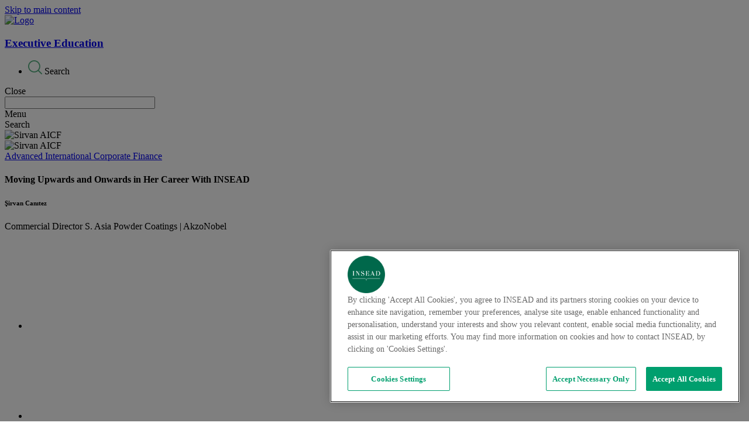

--- FILE ---
content_type: text/html; charset=UTF-8
request_url: https://www.insead.edu/executive-education/interviews/moving-upwards-and-onwards-her-career-insead
body_size: 24471
content:
<!DOCTYPE html>
<html lang="en" dir="ltr" prefix="content: http://purl.org/rss/1.0/modules/content/  dc: http://purl.org/dc/terms/  foaf: http://xmlns.com/foaf/0.1/  og: http://ogp.me/ns#  rdfs: http://www.w3.org/2000/01/rdf-schema#  schema: http://schema.org/  sioc: http://rdfs.org/sioc/ns#  sioct: http://rdfs.org/sioc/types#  skos: http://www.w3.org/2004/02/skos/core#  xsd: http://www.w3.org/2001/XMLSchema# ">
  <head>
    <link rel="dns-prefetch" href="//fonts.googleapis.com">
    <link rel="preconnect" href="https://fonts.gstatic.com/" crossorigin>
    <link rel="dns-prefetch" href="https://cdn.cookielaw.org">
    <link rel="preconnect" href="https://cdn.cookielaw.org" crossorigin>
    <meta charset="utf-8" />
<script src="https://tags.tiqcdn.com/utag/insead/profile-corporate/prod/utag.js" async></script>
<meta name="description" content="We remain in touch to this day. Even now, we regularly text each other to ask for information or to offer each other support. It’s not just the training" />
<meta name="keywords" content="Advanced International Corporate Finance" />
<link rel="canonical" href="https://www.insead.edu/executive-education/interviews/moving-upwards-and-onwards-her-career-insead" />
<meta name="robots" content="noindex, nofollow, noarchive, nosnippet, noimageindex, notranslate" />
<meta property="og:determiner" content="INSEAD" />
<meta property="og:site_name" content="INSEAD" />
<meta property="og:type" content="Short Form Content Item" />
<meta property="og:url" content="https://www.insead.edu/executive-education/interviews/moving-upwards-and-onwards-her-career-insead" />
<meta property="og:title" content="Moving Upwards and Onwards in Her Career With INSEAD" />
<meta property="og:description" content="We remain in touch to this day. Even now, we regularly text each other to ask for information or to offer each other support. It’s not just the training" />
<meta property="og:image" content="https://www.insead.edu/sites/insead/files/styles/image_token/public/2023-06/sirvan-web.jpg?itok=KNiFweqo" />
<meta property="og:image:url" content="https://www.insead.edu/sites/insead/files/styles/image_token/public/2023-06/sirvan-web.jpg?itok=KNiFweqo" />
<meta property="og:image:secure_url" content="https://www.insead.edu/sites/insead/files/styles/image_token/public/2023-06/sirvan-web.jpg?itok=KNiFweqo" />
<meta property="og:image:type" content="image/jpeg" />
<meta property="og:image:width" content="600" />
<meta property="og:image:height" content="684" />
<meta property="og:updated_time" content="2023-06-14T17:53:12+0800" />
<meta name="twitter:card" content="summary_large_image" />
<meta name="twitter:site" content="@INSEAD" />
<meta name="twitter:description" content="We remain in touch to this day. Even now, we regularly text each other to ask for information or to offer each other support. It’s not just the training" />
<meta name="twitter:title" content="Moving Upwards and Onwards in Her Career With INSEAD" />
<meta name="twitter:site:id" content="25922185" />
<meta name="twitter:image" content="https://www.insead.edu/sites/insead/files/styles/image_token/public/2023-06/sirvan-web.jpg?itok=KNiFweqo" />
<link rel="alternate" hreflang="x-default" href="https://www.insead.edu/executive-education/interviews/moving-upwards-and-onwards-her-career-insead" />
<link rel="alternate" hreflang="en" href="https://www.insead.edu/executive-education/interviews/moving-upwards-and-onwards-her-career-insead" />
<meta name="MobileOptimized" content="width" />
<meta name="HandheldFriendly" content="true" />
<meta name="viewport" content="width=device-width, initial-scale=1.0" />
<script type="text/javascript" src="https://cdn.cookielaw.org/consent/2dfff154-e29e-4a4b-b91f-b128c488503c/OtAutoBlock.js"></script>
<script src="https://cdn.cookielaw.org/scripttemplates/otSDKStub.js" type="text/javascript" charset="UTF-8" data-domain-script="2dfff154-e29e-4a4b-b91f-b128c488503c"></script>
<script type="text/javascript">
function OptanonWrapper() { }
</script>
<link rel="icon" href="https://www.insead.edu/sites/knowledge/themes/knowledge_theme/favicon.ico" type="image/vnd.microsoft.icon" />

    <title>Moving Upwards and Onwards in Her Career With INSEAD | INSEAD</title>
    <link rel="preload" as="style" href="https://fonts.googleapis.com/css?family=Roboto:100,300,300i,400,500,700&display=swap" />
    <link rel="stylesheet" href="https://fonts.googleapis.com/css?family=Roboto:100,300,300i,400,500,700&display=swap" media="print" onload="this.media='all'" />
    <link rel="stylesheet" media="all" href="/sites/insead/files/css/css_2LOYZ_gH03W2rfvy54ORrSMWaH3cTaIrrdmA4IMH03U.css?delta=0&amp;language=en&amp;theme=insead_core&amp;include=[base64]" />
<link rel="stylesheet" media="all" href="/profiles/custom/insead/themes/insead_core/dist/additional-links.css?t9k8u1" />
<link rel="stylesheet" media="all" href="/profiles/custom/insead/themes/insead_core/dist/article-detail.css?t9k8u1" />
<link rel="stylesheet" media="all" href="/profiles/custom/insead/themes/insead_core/dist/author-footnote.css?t9k8u1" />
<link rel="stylesheet" media="all" href="/profiles/custom/insead/themes/insead_core/dist/card-media.css?t9k8u1" />
<link rel="stylesheet" media="all" href="/profiles/custom/insead/themes/insead_core/dist/card-media-grid.css?t9k8u1" />
<link rel="stylesheet" media="all" href="/profiles/custom/insead/themes/insead_core/dist/card-object.css?t9k8u1" />
<link rel="stylesheet" media="all" href="/profiles/custom/insead/themes/insead_core/dist/card-tab.css?t9k8u1" />
<link rel="stylesheet" media="all" href="/profiles/custom/insead/themes/insead_core/dist/close-button.css?t9k8u1" />
<link rel="stylesheet" media="all" href="/profiles/custom/insead/themes/insead_core/dist/content-media-cards.css?t9k8u1" />
<link rel="stylesheet" media="all" href="/profiles/custom/insead/themes/insead_core/dist/content-stats.css?t9k8u1" />
<link rel="stylesheet" media="all" href="/sites/insead/files/css/css_nBWpE8r1XCw92bgaUTYufmsI6trsedTCCdQy0QqD8Y4.css?delta=11&amp;language=en&amp;theme=insead_core&amp;include=[base64]" />
<link rel="stylesheet" media="all" href="/profiles/custom/insead/themes/insead_core/dist/dropdown-list.css?t9k8u1" />
<link rel="stylesheet" media="all" href="/profiles/custom/insead/themes/insead_core/dist/fontsize-selection.css?t9k8u1" />
<link rel="stylesheet" media="all" href="/profiles/custom/insead/themes/insead_core/dist/site-footer.css?t9k8u1" />
<link rel="stylesheet" media="all" href="/profiles/custom/insead/themes/insead_core/dist/footer-menu.css?t9k8u1" />
<link rel="stylesheet" media="all" href="/profiles/custom/insead/themes/insead_core/dist/footer-variant-one.css?t9k8u1" />
<link rel="stylesheet" media="all" href="/profiles/custom/insead/themes/insead_core/dist/give-popup.css?t9k8u1" />
<link rel="stylesheet" media="all" href="/sites/insead/files/css/css_GBDfl66YXuSRke6hxj-n-_pwZh6_GITu_p0iwlc298M.css?delta=18&amp;language=en&amp;theme=insead_core&amp;include=[base64]" />
<link rel="stylesheet" media="all" href="/profiles/custom/insead/themes/insead_core/dist/header-variant-one.css?t9k8u1" />
<link rel="stylesheet" media="all" href="/profiles/custom/insead/themes/insead_core/dist/header-search.css?t9k8u1" />
<link rel="stylesheet" media="all" href="/sites/insead/files/css/css_2I1TIY6cgftv2Z4eWa6mGoEkylQEHt51YIbJZpBgbzY.css?delta=21&amp;language=en&amp;theme=insead_core&amp;include=[base64]" />
<link rel="stylesheet" media="all" href="/profiles/custom/insead/themes/insead_core/dist/image-text-variant-three.css?t9k8u1" />
<link rel="stylesheet" media="all" href="/sites/insead/files/css/css_AoGqBr2sLMrwAS7XLMkDHt0RUyLKQcgS_5A_QKQjQRs.css?delta=23&amp;language=en&amp;theme=insead_core&amp;include=[base64]" />
<link rel="stylesheet" media="all" href="/profiles/custom/insead/themes/insead_core/dist/key-stats.css?t9k8u1" />
<link rel="stylesheet" media="all" href="/profiles/custom/insead/themes/insead_core/dist/large-card.css?t9k8u1" />
<link rel="stylesheet" media="all" href="/profiles/custom/insead/themes/insead_core/dist/link-with-arrow.css?t9k8u1" />
<link rel="stylesheet" media="all" href="/profiles/custom/insead/themes/insead_core/dist/list-object.css?t9k8u1" />
<link rel="stylesheet" media="all" href="/sites/insead/files/css/css_RPI54cwJJyrES8ocwNuIBsvkkGwUQOo9uqvuk3i0dmo.css?delta=28&amp;language=en&amp;theme=insead_core&amp;include=[base64]" />
<link rel="stylesheet" media="all" href="/profiles/custom/insead/themes/insead_core/dist/menu-with-image.css?t9k8u1" />
<link rel="stylesheet" media="all" href="/sites/insead/files/css/css_RFZASSfMw9bSvuT3VosCqiA9r9WudsaXlmZ4pTSYciY.css?delta=30&amp;language=en&amp;theme=insead_core&amp;include=[base64]" />
<link rel="stylesheet" media="all" href="/profiles/custom/insead/themes/insead_core/dist/nice-dropdown.css?t9k8u1" />
<link rel="stylesheet" media="all" href="/profiles/custom/insead/themes/insead_core/dist/multi-filter.css?t9k8u1" />
<link rel="stylesheet" media="all" href="/profiles/custom/insead/themes/insead_core/dist/ui-dialog.css?t9k8u1" />
<link rel="stylesheet" media="all" href="/profiles/custom/insead/themes/insead_core/dist/programme-card-horizontal.css?t9k8u1" />
<link rel="stylesheet" media="all" href="/profiles/custom/insead/themes/insead_core/dist/programme-card-list.css?t9k8u1" />
<link rel="stylesheet" media="all" href="/profiles/custom/insead/themes/insead_core/dist/programme-details.css?t9k8u1" />
<link rel="stylesheet" media="all" href="/profiles/custom/insead/themes/insead_core/dist/programme-link.css?t9k8u1" />
<link rel="stylesheet" media="all" href="/profiles/custom/insead/themes/insead_core/dist/progress-banner.css?t9k8u1" />
<link rel="stylesheet" media="all" href="/profiles/custom/insead/themes/insead_core/dist/progress-bar.css?t9k8u1" />
<link rel="stylesheet" media="all" href="/profiles/custom/insead/themes/insead_core/dist/section-title-cta.css?t9k8u1" />
<link rel="stylesheet" media="all" href="/profiles/custom/insead/themes/insead_core/dist/small-card.css?t9k8u1" />
<link rel="stylesheet" media="all" href="/sites/insead/files/css/css_AETPUFdw0YkLnpwDhZ-Ue2OTEk-KDvsMXP5gqDJ0XBw.css?delta=42&amp;language=en&amp;theme=insead_core&amp;include=[base64]" />
<link rel="stylesheet" media="all" href="/profiles/custom/insead/themes/insead_core/dist/timeline.css?t9k8u1" />
<link rel="stylesheet" media="all" href="/profiles/custom/insead/themes/insead_core/dist/timeline-card.css?t9k8u1" />
<link rel="stylesheet" media="all" href="/profiles/custom/insead/themes/insead_core/dist/timeline-horizontal.css?t9k8u1" />
<link rel="stylesheet" media="all" href="/profiles/custom/insead/themes/insead_core/dist/timeline-vertical.css?t9k8u1" />
<link rel="stylesheet" media="all" href="/profiles/custom/insead/themes/insead_core/dist/tooltip.css?t9k8u1" />
<link rel="stylesheet" media="all" href="/sites/insead/files/css/css_reg-tdBvrXrA7CTXi8Hq6fiP1lcv5RJT7oLsE47GaVo.css?delta=48&amp;language=en&amp;theme=insead_core&amp;include=[base64]" />

    <noscript>
      <link rel="stylesheet" href="https://fonts.googleapis.com/css?family=Roboto:100,300,300i,400,500,700&display=swap" />
    </noscript>
    <script src="/core/assets/vendor/jquery/jquery.min.js?v=4.0.0-rc.1"></script>
<script src="/modules/contrib/jquery_deprecated_functions/js/jquery.deprecated.functions.js?v=1.x"></script>

  </head>
  <body class="page-analytics hide_contextual_links page__short-form-content-item grey-view-mode">



        <a href="#main-content" class="visually-hidden focusable">
      Skip to main content
    </a>
    
      <div class="dialog-off-canvas-main-canvas" data-off-canvas-main-canvas>
    
  







  



<div  class="layout-container">
  <header  class="header">
              
        
  



<div  class="header__primary">
  <div  class="header__inner header__inner--primary">
    <div  class="header__hamburger"></div>
    <div  class="header__branding">
              <a
     class="logo-link"href="/"
  >    

  
<img loading="eager"
   class="logo__image"
      src="/profiles/custom/insead/themes/insead_core/images/logo.png"
      alt="Logo"
          width="82"
        height="82"
  />
  </a>          </div>
    <div  class="header__inline-menu">
        
<section id="block-headertitleblock" class="block block-insd-menus block-header-title-block clearfix">
  
    
                    <h3 class="h3 h3--header-title zero-margin">
                      <a href="/executive-education">
                      Executive Education
                      </a>
                  </h3>
            </section>

<section id="block-profilemenublock" class="block block-insd-menus block-profile-menu-block clearfix" >
  
    
      
<nav id="profile-menu-nav" class="profile-menu-nav">
    
        
    




    
                          
    
<ul  class="inline-menu">
            
<li  class="inline-menu__item">
                <span class="search-icon inline-menu__link" submenu_link_seperator="0"> <icon class="inline-menu__link-icon"><svg width="24" height="24" viewBox="0 0 24 24" fill="none" xmlns="http://www.w3.org/2000/svg">
<path fill-rule="evenodd" clip-rule="evenodd" d="M10.4176 0C16.171 0 20.8352 4.66418 20.8352 10.4176C20.8352 12.9619 19.923 15.2933 18.4078 17.1024L23.7296 22.4242C24.0901 22.7847 24.0901 23.3692 23.7296 23.7296C23.3692 24.0901 22.7847 24.0901 22.4242 23.7296L17.1024 18.4078C15.2933 19.923 12.9619 20.8352 10.4176 20.8352C4.66418 20.8352 0 16.171 0 10.4176C0 4.66418 4.66418 0 10.4176 0ZM16.6087 16.3454C16.5575 16.3792 16.5089 16.4187 16.4638 16.4638C16.4187 16.5089 16.3792 16.5575 16.3454 16.6087C14.8059 18.0831 12.7175 18.989 10.4176 18.989C5.68378 18.989 1.84615 15.1514 1.84615 10.4176C1.84615 5.68378 5.68378 1.84615 10.4176 1.84615C15.1514 1.84615 18.989 5.68378 18.989 10.4176C18.989 12.7175 18.0831 14.8059 16.6087 16.3454Z" fill="#57AF80"/>
</svg>
</icon><span class="inline-menu__link-text">Search</span> </span>
          </li>
      </ul>
  

</nav>

  </section>



<section id="block-detailpageclosebutton" class="block block-insd-library block-detail-page-close-button clearfix">
  
    

      <div class="close-dialog-wrapper is-hide">
  <span class="go-back-button">Close</span>
</div>

  </section>


<section class="views-exposed-form search-form block block-views block-views-exposed-filter-blockcore-search-solr-page clearfix" data-drupal-selector="views-exposed-form-core-search-solr-page" id="block-exposedformcore-search-solrpage">
    <span  data-drupal-selector="views-exposed-form-core-search-solr-page" id="block-exposedformcore-search-solrpage" class="search-close views-exposed-form search-form block block-views block-views-exposed-filter-blockcore-search-solr-page clearfix"></span>
      
<form action="/search" method="get" id="views-exposed-form-core-search-solr-page" accept-charset="UTF-8" class="form-type-search-api-autocomplete">
  <div class="js-form-item form-item">
        <input data-drupal-selector="edit-search" data-search-api-autocomplete-search="core_search_solr" class="form-autocomplete form-text form-item__textfield" data-autocomplete-path="/search_api_autocomplete/core_search_solr?display=page&amp;&amp;filter=search" type="text" id="edit-search--2" name="search" value="" size="30" maxlength="128" />

        </div>

  <span class="clear-search"></span>
  <span class="submit-icon"></span>
  <label for="edit-search"></label>
</form>

  </section>

    </div>
  </div>
</div>

              
      

<div  class="bottom-navigation hidden-desktop">
  <div  class="mobile-hamburger">
    <div class="menu-icon icon"></div>
    <div class="menu-text text">Menu</div>
  </div>
  <div  class="mobile-search">
    <div class="search-icon icon"></div>
    <div class="search-text text">Search</div>
  </div>
</div> 
<div  class="header__mega-menu" style="display: none;">
  <div  class="header__mega-menu-wrapper">
    <div  class="header__inner header__inner--mega-menu header__inner--secondary">
      <div  class="mega-menu-header">
        <div  class="close-button"></div>
        <div  class="small-header">
                      <a
     class="logo-link"href="/"
  >    

  
<img loading="eager"
   class="logo__image"
      src="/profiles/custom/insead/themes/insead_core/images/logo.png"
      alt="Logo"
          width="60"
        height="60"
  />
  </a>                    <div class="search-icon"></div>
        </div>
      </div>
      <div  class="semi-background"></div>
      <div  class="header__menu">
          
  <section class="views-exposed-form search-form mega-menu-search-form block block-views block-views-exposed-filter-blockcore-search-solr-page clearfix" data-drupal-selector="views-exposed-form-core-search-solr-page" id="block-exposedformcore-search-solrpage-2">
        
<form action="/search" method="get" id="views-exposed-form-core-search-solr-page-mega-menu" accept-charset="UTF-8" class="form-type-search-api-autocomplete">
  <div class="js-form-item form-item">
        <input data-drupal-selector="edit-search" data-search-api-autocomplete-search="core_search_solr" class="form-autocomplete form-text form-item__textfield" data-autocomplete-path="/search_api_autocomplete/core_search_solr?display=page&amp;&amp;filter=search" type="text" id="edit-search" name="search" value="" size="30" maxlength="128" />

        </div>

  <span class="clear-search"></span>
  <span class="submit-icon"></span>
  <label for="edit-search"></label>
</form>

  </section>
<nav role="navigation" aria-labelledby="block-insead-core-mainnavigation-menu" id="block-insead-core-mainnavigation">
            
  <h2 class="visually-hidden" id="block-insead-core-mainnavigation-menu">Main navigation</h2>
  

        



  <ul class="main-menu menu-level__0">
      
    <li class="main-menu__item main-menu__item--expanded">
      <span class="our-programmes" submenu_link_seperator="0">Our Programmes</span>
                    
  
  <div class="menu_link_content menu-link-contentmain view-mode-default mega-menu-dropdown invisible-mobile mega-menu-dropdown-0 menu-type-default">
              <div class="responsive-top-bar hidden-desktop">
        <div class="back-arrow"></div>
        <div class="top-bar-menu-title"></div>
      </div>
        <div class="layout layout--threecol-section layout--threecol-section--33-34-33">

          <div  class="layout__region layout__region--first">
        
<section class="block block-menu-block block-menu-blockmain clearfix">
  
      <h3 class="h3 menu-title">
      <span><a href="/master-programmes" data-drupal-link-system-path="node/112796">Master Programmes</a></span>
    </h3>
    

      



  <ul class="main-menu menu-level__0">
      
    <li class="main-menu__item">
      <a href="/master-programmes?field_format_value=2" class="link-with-arrow" data-drupal-link-query="{&quot;field_format_value&quot;:&quot;2&quot;}" data-drupal-link-system-path="node/112796">Full Time Masters</a>
                    
  
  <div class="menu_link_content menu-link-contentmain view-mode-default mega-menu-dropdown invisible-mobile mega-menu-dropdown-0 menu-type-default">
              <div class="responsive-top-bar hidden-desktop">
        <div class="back-arrow"></div>
        <div class="top-bar-menu-title"></div>
      </div>
      
      </div>



          </li>
      
    <li class="main-menu__item">
      <a href="/master-programmes/master-management" data-drupal-link-system-path="node/13176">Master in Management</a>
                    
  
  <div class="menu_link_content menu-link-contentmain view-mode-default mega-menu-dropdown invisible-mobile mega-menu-dropdown-0 menu-type-default">
              <div class="responsive-top-bar hidden-desktop">
        <div class="back-arrow"></div>
        <div class="top-bar-menu-title"></div>
      </div>
      
      </div>



          </li>
      
    <li class="main-menu__item">
      <a href="/master-programmes/master-finance" data-drupal-link-system-path="node/848556">Master in Finance</a>
                    
  
  <div class="menu_link_content menu-link-contentmain view-mode-default mega-menu-dropdown invisible-mobile mega-menu-dropdown-0 menu-type-default">
              <div class="responsive-top-bar hidden-desktop">
        <div class="back-arrow"></div>
        <div class="top-bar-menu-title"></div>
      </div>
      
      </div>



          </li>
      
    <li class="main-menu__item">
      <a href="/master-programmes/master-business-administration" data-drupal-link-system-path="node/13171">MBA</a>
                    
  
  <div class="menu_link_content menu-link-contentmain view-mode-default mega-menu-dropdown invisible-mobile mega-menu-dropdown-0 menu-type-default">
              <div class="responsive-top-bar hidden-desktop">
        <div class="back-arrow"></div>
        <div class="top-bar-menu-title"></div>
      </div>
      
      </div>



          </li>
      
    <li class="main-menu__item">
      <span class="horizontal-divider-one" submenu_link_seperator="0">Divider</span>
                    
  
  <div class="menu_link_content menu-link-contentmain view-mode-default mega-menu-dropdown invisible-mobile mega-menu-dropdown-0 menu-type-default">
              <div class="responsive-top-bar hidden-desktop">
        <div class="back-arrow"></div>
        <div class="top-bar-menu-title"></div>
      </div>
      
      </div>



          </li>
      
    <li class="main-menu__item">
      <a href="/master-programmes?field_format_value=3" class="link-with-arrow" data-drupal-link-query="{&quot;field_format_value&quot;:&quot;3&quot;}" data-drupal-link-system-path="node/112796">Executive Masters</a>
                    
  
  <div class="menu_link_content menu-link-contentmain view-mode-default mega-menu-dropdown invisible-mobile mega-menu-dropdown-0 menu-type-default">
              <div class="responsive-top-bar hidden-desktop">
        <div class="back-arrow"></div>
        <div class="top-bar-menu-title"></div>
      </div>
      
      </div>



          </li>
      
    <li class="main-menu__item">
      <a href="/master-programmes/global-executive-mba" data-drupal-link-system-path="node/13196">Global Executive MBA</a>
                    
  
  <div class="menu_link_content menu-link-contentmain view-mode-default mega-menu-dropdown invisible-mobile mega-menu-dropdown-0 menu-type-default">
              <div class="responsive-top-bar hidden-desktop">
        <div class="back-arrow"></div>
        <div class="top-bar-menu-title"></div>
      </div>
      
      </div>



          </li>
      
    <li class="main-menu__item">
      <a href="/master-programmes/global-executive-mba/gembaflex" submenu_link_seperator="0" data-drupal-link-system-path="node/835696">Global Executive MBA Flex</a>
                    
  
  <div class="menu_link_content menu-link-contentmain view-mode-default mega-menu-dropdown invisible-mobile mega-menu-dropdown-0 menu-type-default">
              <div class="responsive-top-bar hidden-desktop">
        <div class="back-arrow"></div>
        <div class="top-bar-menu-title"></div>
      </div>
      
      </div>



          </li>
      
    <li class="main-menu__item">
      <a href="/master-programmes/executive-master-finance" data-drupal-link-system-path="node/13166">Executive Master in Finance</a>
                    
  
  <div class="menu_link_content menu-link-contentmain view-mode-default mega-menu-dropdown invisible-mobile mega-menu-dropdown-0 menu-type-default">
              <div class="responsive-top-bar hidden-desktop">
        <div class="back-arrow"></div>
        <div class="top-bar-menu-title"></div>
      </div>
      
      </div>



          </li>
      
    <li class="main-menu__item">
      <a href="/master-programmes/executive-master-change" data-drupal-link-system-path="node/13161">Executive Master in Change</a>
                    
  
  <div class="menu_link_content menu-link-contentmain view-mode-default mega-menu-dropdown invisible-mobile mega-menu-dropdown-0 menu-type-default">
              <div class="responsive-top-bar hidden-desktop">
        <div class="back-arrow"></div>
        <div class="top-bar-menu-title"></div>
      </div>
      
      </div>



          </li>
      
    <li class="main-menu__item">
      <a href="/master-programmes/tsinghua-insead-executive-mba" data-drupal-link-system-path="node/13191">Tsinghua-INSEAD Executive MBA</a>
                    
  
  <div class="menu_link_content menu-link-contentmain view-mode-default mega-menu-dropdown invisible-mobile mega-menu-dropdown-0 menu-type-default">
              <div class="responsive-top-bar hidden-desktop">
        <div class="back-arrow"></div>
        <div class="top-bar-menu-title"></div>
      </div>
      
      </div>



          </li>
      
    <li class="main-menu__item">
      <span class="horizontal-divider-one" submenu_link_seperator="0">Divider</span>
                    
  
  <div class="menu_link_content menu-link-contentmain view-mode-default mega-menu-dropdown invisible-mobile mega-menu-dropdown-0 menu-type-default">
              <div class="responsive-top-bar hidden-desktop">
        <div class="back-arrow"></div>
        <div class="top-bar-menu-title"></div>
      </div>
      
      </div>



          </li>
      
    <li class="main-menu__item">
      <a href="/scholarship/listing" data-drupal-link-system-path="scholarship/listing">Scholarship and Funding Finder</a>
                    
  
  <div class="menu_link_content menu-link-contentmain view-mode-default mega-menu-dropdown invisible-mobile mega-menu-dropdown-0 menu-type-default">
              <div class="responsive-top-bar hidden-desktop">
        <div class="back-arrow"></div>
        <div class="top-bar-menu-title"></div>
      </div>
      
      </div>



          </li>
      
    <li class="main-menu__item">
      <a href="https://intheknow.insead.edu/" target="_blank" submenu_link_seperator="0">In The Know</a>
                    
  
  <div class="menu_link_content menu-link-contentmain view-mode-default mega-menu-dropdown invisible-mobile mega-menu-dropdown-0 menu-type-default">
              <div class="responsive-top-bar hidden-desktop">
        <div class="back-arrow"></div>
        <div class="top-bar-menu-title"></div>
      </div>
      
      </div>



          </li>
    </ul>


  </section>

      </div>
    
          <div  class="layout__region layout__region--second">
        
<section class="block block-menu-block block-menu-blockmain clearfix">
  
      <h3 class="h3 menu-title">
      <span><a href="/executive-education" data-drupal-link-system-path="node/423766">Executive Education</a></span>
    </h3>
    

      



  <ul class="main-menu menu-level__0">
      
    <li class="main-menu__item">
      <a href="/executive-education/programmes-individuals" class="link-with-arrow" submenu_link_seperator="0" data-drupal-link-system-path="node/136411">For Individuals</a>
                    
  
  <div class="menu_link_content menu-link-contentmain view-mode-default mega-menu-dropdown invisible-mobile mega-menu-dropdown-0 menu-type-default">
              <div class="responsive-top-bar hidden-desktop">
        <div class="back-arrow"></div>
        <div class="top-bar-menu-title"></div>
      </div>
      
      </div>



          </li>
      
    <li class="main-menu__item">
      <a href="/executive-education/open-programmes" submenu_link_seperator="0" data-drupal-link-system-path="node/29756">All Programmes</a>
                    
  
  <div class="menu_link_content menu-link-contentmain view-mode-default mega-menu-dropdown invisible-mobile mega-menu-dropdown-0 menu-type-default">
              <div class="responsive-top-bar hidden-desktop">
        <div class="back-arrow"></div>
        <div class="top-bar-menu-title"></div>
      </div>
      
      </div>



          </li>
      
    <li class="main-menu__item">
      <a href="/executive-education/online-programmes" submenu_link_seperator="0" data-drupal-link-system-path="node/29766">Online Programmes</a>
                    
  
  <div class="menu_link_content menu-link-contentmain view-mode-default mega-menu-dropdown invisible-mobile mega-menu-dropdown-0 menu-type-default">
              <div class="responsive-top-bar hidden-desktop">
        <div class="back-arrow"></div>
        <div class="top-bar-menu-title"></div>
      </div>
      
      </div>



          </li>
      
    <li class="main-menu__item">
      <a href="/executive-education/insead-certificates" submenu_link_seperator="0" data-drupal-link-system-path="node/17181">Certificates</a>
                    
  
  <div class="menu_link_content menu-link-contentmain view-mode-default mega-menu-dropdown invisible-mobile mega-menu-dropdown-0 menu-type-default">
              <div class="responsive-top-bar hidden-desktop">
        <div class="back-arrow"></div>
        <div class="top-bar-menu-title"></div>
      </div>
      
      </div>



          </li>
      
    <li class="main-menu__item">
      <span class="horizontal-divider-one" submenu_link_seperator="0">Divider</span>
                    
  
  <div class="menu_link_content menu-link-contentmain view-mode-default mega-menu-dropdown invisible-mobile mega-menu-dropdown-0 menu-type-default">
              <div class="responsive-top-bar hidden-desktop">
        <div class="back-arrow"></div>
        <div class="top-bar-menu-title"></div>
      </div>
      
      </div>



          </li>
      
    <li class="main-menu__item">
      <a href="/executive-education/programmes-organisation" class="link-with-arrow" submenu_link_seperator="0" data-drupal-link-system-path="node/147841">For Organisations</a>
                    
  
  <div class="menu_link_content menu-link-contentmain view-mode-default mega-menu-dropdown invisible-mobile mega-menu-dropdown-0 menu-type-default">
              <div class="responsive-top-bar hidden-desktop">
        <div class="back-arrow"></div>
        <div class="top-bar-menu-title"></div>
      </div>
      
      </div>



          </li>
      
    <li class="main-menu__item">
      <a href="/executive-education/customised-programmes" submenu_link_seperator="0" data-drupal-link-system-path="node/438656">Customised Programmes</a>
                    
  
  <div class="menu_link_content menu-link-contentmain view-mode-default mega-menu-dropdown invisible-mobile mega-menu-dropdown-0 menu-type-default">
              <div class="responsive-top-bar hidden-desktop">
        <div class="back-arrow"></div>
        <div class="top-bar-menu-title"></div>
      </div>
      
      </div>



          </li>
      
    <li class="main-menu__item">
      <a href="/executive-education/online-programmes-organisations" submenu_link_seperator="0" data-drupal-link-system-path="node/29781">Online Programmes customised for Organisations</a>
                    
  
  <div class="menu_link_content menu-link-contentmain view-mode-default mega-menu-dropdown invisible-mobile mega-menu-dropdown-0 menu-type-default">
              <div class="responsive-top-bar hidden-desktop">
        <div class="back-arrow"></div>
        <div class="top-bar-menu-title"></div>
      </div>
      
      </div>



          </li>
      
    <li class="main-menu__item">
      <a href="/executive-education/online-hrs-b2b" data-drupal-link-system-path="node/729031">Open Online Programmes for Teams</a>
                    
  
  <div class="menu_link_content menu-link-contentmain view-mode-default mega-menu-dropdown invisible-mobile mega-menu-dropdown-0 menu-type-default">
              <div class="responsive-top-bar hidden-desktop">
        <div class="back-arrow"></div>
        <div class="top-bar-menu-title"></div>
      </div>
      
      </div>



          </li>
      
    <li class="main-menu__item">
      <span class="horizontal-divider-one" submenu_link_seperator="0">Divider</span>
                    
  
  <div class="menu_link_content menu-link-contentmain view-mode-default mega-menu-dropdown invisible-mobile mega-menu-dropdown-0 menu-type-default">
              <div class="responsive-top-bar hidden-desktop">
        <div class="back-arrow"></div>
        <div class="top-bar-menu-title"></div>
      </div>
      
      </div>



          </li>
      
    <li class="main-menu__item">
      <a href="/executive-education/insead-executive-coaching" submenu_link_seperator="0" data-drupal-link-system-path="node/17291">INSEAD Executive Coaching</a>
                    
  
  <div class="menu_link_content menu-link-contentmain view-mode-default mega-menu-dropdown invisible-mobile mega-menu-dropdown-0 menu-type-default">
              <div class="responsive-top-bar hidden-desktop">
        <div class="back-arrow"></div>
        <div class="top-bar-menu-title"></div>
      </div>
      
      </div>



          </li>
      
    <li class="main-menu__item">
      <a href="/executive-education/in-focus" data-drupal-link-system-path="node/30331">IN Focus</a>
                    
  
  <div class="menu_link_content menu-link-contentmain view-mode-default mega-menu-dropdown invisible-mobile mega-menu-dropdown-0 menu-type-default">
              <div class="responsive-top-bar hidden-desktop">
        <div class="back-arrow"></div>
        <div class="top-bar-menu-title"></div>
      </div>
      
      </div>



          </li>
    </ul>


  </section>

      </div>
    
          <div  class="layout__region layout__region--third">
        
<section class="block block-menu-block block-menu-blockmain clearfix">
  
      <h3 class="h3 menu-title">
      <span><a href="/phd" data-drupal-link-system-path="node/30966">PhD in Management</a></span>
    </h3>
    

      



  <ul class="main-menu menu-level__0">
      
    <li class="main-menu__item">
      <a href="/phd" submenu_link_seperator="0" data-drupal-link-system-path="node/30966">Overview</a>
                    
  
  <div class="menu_link_content menu-link-contentmain view-mode-default mega-menu-dropdown invisible-mobile mega-menu-dropdown-0 menu-type-default">
              <div class="responsive-top-bar hidden-desktop">
        <div class="back-arrow"></div>
        <div class="top-bar-menu-title"></div>
      </div>
      
      </div>



          </li>
      
    <li class="main-menu__item">
      <a href="/phd/academics-and-research" submenu_link_seperator="0" data-drupal-link-system-path="node/31191">Academics and Research</a>
                    
  
  <div class="menu_link_content menu-link-contentmain view-mode-default mega-menu-dropdown invisible-mobile mega-menu-dropdown-0 menu-type-default">
              <div class="responsive-top-bar hidden-desktop">
        <div class="back-arrow"></div>
        <div class="top-bar-menu-title"></div>
      </div>
      
      </div>



          </li>
      
    <li class="main-menu__item">
      <a href="/phd/admissions-and-financing" submenu_link_seperator="0" data-drupal-link-system-path="node/32076">Admissions and Financing</a>
                    
  
  <div class="menu_link_content menu-link-contentmain view-mode-default mega-menu-dropdown invisible-mobile mega-menu-dropdown-0 menu-type-default">
              <div class="responsive-top-bar hidden-desktop">
        <div class="back-arrow"></div>
        <div class="top-bar-menu-title"></div>
      </div>
      
      </div>



          </li>
      
    <li class="main-menu__item">
      <a href="/phd/community" submenu_link_seperator="0" data-drupal-link-system-path="node/30976">Community</a>
                    
  
  <div class="menu_link_content menu-link-contentmain view-mode-default mega-menu-dropdown invisible-mobile mega-menu-dropdown-0 menu-type-default">
              <div class="responsive-top-bar hidden-desktop">
        <div class="back-arrow"></div>
        <div class="top-bar-menu-title"></div>
      </div>
      
      </div>



          </li>
      
    <li class="main-menu__item">
      <a href="/phd/community#133421" data-drupal-link-system-path="node/30976">Job Market &amp; Placements</a>
                    
  
  <div class="menu_link_content menu-link-contentmain view-mode-default mega-menu-dropdown invisible-mobile mega-menu-dropdown-0 menu-type-default">
              <div class="responsive-top-bar hidden-desktop">
        <div class="back-arrow"></div>
        <div class="top-bar-menu-title"></div>
      </div>
      
      </div>



          </li>
      
    <li class="main-menu__item">
      <a href="/phd/faqs" submenu_link_seperator="0" data-drupal-link-system-path="node/29886">FAQs</a>
                    
  
  <div class="menu_link_content menu-link-contentmain view-mode-default mega-menu-dropdown invisible-mobile mega-menu-dropdown-0 menu-type-default">
              <div class="responsive-top-bar hidden-desktop">
        <div class="back-arrow"></div>
        <div class="top-bar-menu-title"></div>
      </div>
      
      </div>



          </li>
    </ul>


  </section>

<section class="block block-menu-block block-menu-blockmain clearfix">
  
      <h3 class="h3 menu-title">
      <span><a href="/business-foundations-certificate-programme" data-drupal-link-system-path="node/13181">Business Foundations Certificate</a></span>
    </h3>
    

      



  <ul class="main-menu menu-level__0">
      
    <li class="main-menu__item">
      <a href="/business-foundations-certificate-programme" submenu_link_seperator="0" data-drupal-link-system-path="node/13181">INSEAD-Sorbonne Université Certificate Programme</a>
                    
  
  <div class="menu_link_content menu-link-contentmain view-mode-default mega-menu-dropdown invisible-mobile mega-menu-dropdown-0 menu-type-default">
              <div class="responsive-top-bar hidden-desktop">
        <div class="back-arrow"></div>
        <div class="top-bar-menu-title"></div>
      </div>
      
      </div>



          </li>
    </ul>


  </section>

<section class="block block-menu-block block-menu-blockmain clearfix">
  
      <h3 class="h3 menu-title">
      <span><a href="/insead-summer-school" data-drupal-link-system-path="node/307601">INSEAD Summer School</a></span>
    </h3>
    

      



  <ul class="main-menu menu-level__0">
      
    <li class="main-menu__item">
      <a href="/insead-summer-school" submenu_link_seperator="0" data-drupal-link-system-path="node/307601">Overview</a>
                    
  
  <div class="menu_link_content menu-link-contentmain view-mode-default mega-menu-dropdown invisible-mobile mega-menu-dropdown-0 menu-type-default">
              <div class="responsive-top-bar hidden-desktop">
        <div class="back-arrow"></div>
        <div class="top-bar-menu-title"></div>
      </div>
      
      </div>



          </li>
    </ul>


  </section>

      </div>
    
  </div>
  <div class="bottom-sticky  layout layout--onecol">
    <div  class="layout__region layout__region--content">
      <section class="block block-layout-builder block-inline-blockcontent-block block--type-content-block block--view-mode-full clearfix" >
  
  
      
      <div>
              <div>




<div class="text">
      

            <div class="text-long"><p>Need some guidance?&nbsp;<a class="button button--link-with-arrow" data-entity-substitution="canonical" data-entity-type="node" data-entity-uuid="32e784ce-59db-49f8-81c4-70ad065eb57e" href="/programme_finder" title="Try Our Programme Finder">Try Our Programme Finder</a></p>
</div>
      
  </div>
  
</div>
          </div>
  
  </section>

    </div>
  </div>
  <div class="layout layout--onecol">
    <div  class="layout__region layout__region--content">
      <section class="block block-layout-builder block-inline-blockcontent-block block--type-content-block block--view-mode-full clearfix" >
  
  
      
      <div>
              <div>




<div class="text">
      
  </div>
  
</div>
              <div>





  

<div  class="paragraph-section paragraph-section--bt-margin  section" id=449041  >
  
    

  

  <div  class="paragraph-section__container">
          <div class="layout layout--onecol">
    <div  class="layout__region layout__region--content">
      
    </div>
  </div>

    </div>
      <div  class="paragraph-section__background"></div>
  </div>
</div>
              <div>






<div  class="image-text-variant-three external-listing-events">
      <div  class="image-text-variant-three__left">
      
  

      

  
<picture
   width="253" height="142" class="image"
>
          <!--[if IE 9]><video style="display: none;"><![endif]-->
          <source srcset="/sites/insead/files/styles/377x212/public/2025-09/dp_mif_mega-menu.jpg.webp?itok=V_tONHuQ 1x" media="all and (min-width: 48em)" type="image/webp" width="377" height="212"/>
        <!--[if IE 9]></video><![endif]-->
      
<img loading="lazy"
   class="image"
      src="/sites/insead/files/styles/253x142/public/2025-09/dp_mif_mega-menu.jpg?itok=luyTcH7K"
      alt="DP: MIF Banner (Mega Menu)"
        title="DP: MIF Banner (Mega Menu)"
      />
</picture>

        


              </div>
        <div  class="image-text-variant-three__right">
      
              

<h3  class="h3 h3--image-text-title">
      New Launch: INSEAD Master in Finance
  </h3>
      
              <div  class="image-text-variant-three__description">
          <p>We are excited to announce the launch of the INSEAD Master in Finance (MIF), a 14–16 month pre-experience programme for recent graduates and early-career professionals.</p>
        </div>
      
      

      <div  class="link-arrow">
      <a
     class="with-arrow__link"target="_self"href="https://www.insead.edu/master-programmes/master-finance"
  >Read more</a>    </div>
      </div>
  </div>
</div>
          </div>
  
  </section>

    </div>
  </div>

      </div>



          </li>
      
    <li class="main-menu__item main-menu__item--expanded">
      <span class="faculty-research">Faculty &amp; Research</span>
                    
  
  <div class="menu_link_content menu-link-contentmain view-mode-default mega-menu-dropdown invisible-mobile mega-menu-dropdown-0 menu-type-default">
              <div class="responsive-top-bar hidden-desktop">
        <div class="back-arrow"></div>
        <div class="top-bar-menu-title"></div>
      </div>
        <div class="desktop-hidden layout layout--onecol">
    <div  class="layout__region layout__region--content">
      
<section class="block block-menu-block block-menu-blockmain clearfix">
  
      <h3 class="h3 menu-title">
      <span><a href="/faculty-research" title="Faculty &amp; Research Responsive menu" data-drupal-link-system-path="node/117896">Faculty &amp; Research</a></span>
    </h3>
    

      



  <ul class="main-menu menu-level__0">
      
    <li class="main-menu__item">
      <a href="/faculty-research/faculty-profiles?f%5B0%5D=types%3Afaculty" data-drupal-link-query="{&quot;f&quot;:[&quot;types:faculty&quot;]}" data-drupal-link-system-path="node/117971">Faculty Search</a>
                    
  
  <div class="menu_link_content menu-link-contentmain view-mode-default mega-menu-dropdown invisible-mobile mega-menu-dropdown-0 menu-type-default">
              <div class="responsive-top-bar hidden-desktop">
        <div class="back-arrow"></div>
        <div class="top-bar-menu-title"></div>
      </div>
      
      </div>



          </li>
      
    <li class="main-menu__item">
      <span class="horizontal-divider-one" submenu_link_seperator="0">Divider</span>
                    
  
  <div class="menu_link_content menu-link-contentmain view-mode-default mega-menu-dropdown invisible-mobile mega-menu-dropdown-0 menu-type-default">
              <div class="responsive-top-bar hidden-desktop">
        <div class="back-arrow"></div>
        <div class="top-bar-menu-title"></div>
      </div>
      
      </div>



          </li>
      
    <li class="main-menu__item">
      <a href="/faculty-research/publications" data-drupal-link-system-path="node/117821">Publications</a>
                    
  
  <div class="menu_link_content menu-link-contentmain view-mode-default mega-menu-dropdown invisible-mobile mega-menu-dropdown-0 menu-type-default">
              <div class="responsive-top-bar hidden-desktop">
        <div class="back-arrow"></div>
        <div class="top-bar-menu-title"></div>
      </div>
      
      </div>



          </li>
      
    <li class="main-menu__item">
      <a href="https://publishing.insead.edu/" target="_blank" submenu_link_seperator="0">INSEAD Publishing</a>
                    
  
  <div class="menu_link_content menu-link-contentmain view-mode-default mega-menu-dropdown invisible-mobile mega-menu-dropdown-0 menu-type-default">
              <div class="responsive-top-bar hidden-desktop">
        <div class="back-arrow"></div>
        <div class="top-bar-menu-title"></div>
      </div>
      
      </div>



          </li>
      
    <li class="main-menu__item">
      <a href="https://knowledge.insead.edu/" target="_blank" submenu_link_seperator="0">INSEAD Knowledge</a>
                    
  
  <div class="menu_link_content menu-link-contentmain view-mode-default mega-menu-dropdown invisible-mobile mega-menu-dropdown-0 menu-type-default">
              <div class="responsive-top-bar hidden-desktop">
        <div class="back-arrow"></div>
        <div class="top-bar-menu-title"></div>
      </div>
      
      </div>



          </li>
    </ul>


  </section>

    </div>
  </div>
  <div class="mobile-hidden layout-external-block layout layout--onecol">
    <div  class="layout__region layout__region--content">
      <section class="block block-layout-builder block-inline-blockcontent-block block--type-content-block block--view-mode-full clearfix" >
  
  
      
      <div>
              <div>




<div class="text">
      

            <div class="text-long"><h3 class="h3 menu-title"><a class="button button--link-with-arrow" href="/faculty-research" data-entity-type="node" data-entity-uuid="a1366dee-d833-4ec8-8216-274f1714f001" data-entity-substitution="canonical"><span>Faculty &amp; Research</span></a></h3></div>
      
  </div>
  
</div>
          </div>
  
  </section>
<section class="block block-layout-builder block-inline-blockcontent-block block--type-content-block block--view-mode-full clearfix" >
  
  
      
      <div>
              <div>





  

<div  class="paragraph-section paragraph-section--  section" id=589756  >
  
    

  

  <div  class="paragraph-section__container">
          <div class="layout layout--onecol">
    <div  class="layout__region layout__region--content">
      





<section  class="large-card  component-region-content external-listing-content">
      
        
    
  
  

  



      <div  class="grid grid--large-card">
                              <a
     class="link grid__item grid__item--one-half external-listing-events"href="/faculty-research/academic-areas"
  >          
    




<div data-index=""  class="card-object card-object--with-media external-listing-events">
        <div  class="card-object__figure">
      
  

      

  
<picture
   width="343" height="193" class="image"
>
          <!--[if IE 9]><video style="display: none;"><![endif]-->
          <source srcset="/sites/insead/files/styles/large_card/public/2023-02/image002-min.png.webp?itok=LO_2GLtx 1x" media="all and (min-width: 48em)" type="image/webp" width="578" height="325"/>
        <!--[if IE 9]></video><![endif]-->
      
<img loading="lazy"
   class="image"
      src="/sites/insead/files/styles/large_card_mobile/public/2023-02/image002-min.png.webp?itok=81A7F-PG"
      alt="Academic Areas"
        title="Academic Areas"
      />
</picture>

        


              </div>
          
    


<div  class="list-object">
                        
  
<h3  class="h3 list-object__heading">
      Academic Areas
  </h3>
      
            <div  class="list-object__description">
      
    </div>
                        

  
  
          <span
     class="link link--view-more">Academic Areas</span>  </div>
  </div>
        </a>                              <a
     class="link grid__item grid__item--one-half external-listing-events"href="/faculty-research/faculty-research-centres-initiatives-landing-page"
  >          
    




<div data-index=""  class="card-object card-object--with-media external-listing-events">
        <div  class="card-object__figure">
      
  

      

  
<picture
   width="343" height="193" class="image"
>
          <!--[if IE 9]><video style="display: none;"><![endif]-->
          <source srcset="/sites/insead/files/styles/large_card/public/2023-02/1_2.jpeg.webp?itok=y8CtlaFQ 1x" media="all and (min-width: 48em)" type="image/webp" width="578" height="325"/>
        <!--[if IE 9]></video><![endif]-->
      
<img loading="lazy"
   class="image"
      src="/sites/insead/files/styles/large_card_mobile/public/2023-02/1_2.jpeg.webp?itok=XPgELA3C"
      alt="Centres &amp; Initiatives"
        title="Centres &amp; Initiatives"
      />
</picture>

        


              </div>
          
    


<div  class="list-object">
                        
  
<h3  class="h3 list-object__heading">
      Centres and Initiatives
  </h3>
      
            <div  class="list-object__description">
      
    </div>
                        

  
  
          <span
     class="link link--view-more">Centres and Initiatives</span>  </div>
  </div>
        </a>          </div>
    </section>

    </div>
  </div>

    </div>
      <div  class="paragraph-section__background"></div>
  </div>
</div>
          </div>
  
  </section>
<section class="block block-layout-builder block-inline-blockcontent-block block--type-content-block block--view-mode-full clearfix" >
  
  
      
      <div>
              <div>





  

<div  class="paragraph-section paragraph-section--bt-margin  section" id=131936  >
  
    

  

  <div  class="paragraph-section__container">
          <div class="layout layout--twocol-section layout--twocol-section--33-67">

          <div  class="layout__region layout__region--first">
        





  

<div  class="paragraph-section paragraph-section--  component-region-first section" id=590496  >
  
    

  

  <div  class="paragraph-section__container">
          <div class="layout layout--onecol">
    <div  class="layout__region layout__region--content">
      

  
<div class="component-region-content title-and-column-stats">
  


<div  class="content-stats component-region-content title-and-column-stats" >
  <div  class="content-stats__container content-stats__container--bg-curve">
              

<h6  class="h6 h6--sub-title">
      The latest Research and Faculty highlights from INSEAD ‏‏‎ ‏‏‎ ‏‏‎ ‏‏‎ ‏‏‎ ‏‏‎ ‏‏‎ ‏‏‎ ‏‏‎ ‏‏‎ ‏‏‎ ‏‏‎ ‏‏‎ ‏‏‎ ‏‏‎ ‏‏‎ ‏‏‎ ‏‏‎ ‏‏‎ ‏‏‎ ‏‏‎ ‏‏‎ ‏‏‎ ‏‏‎ ‏‏‎ 
  </h6>
        
        
        
              <a
     class="link link--master-link"target="_self"href="https://www.insead.edu/faculty-research"
  >View More‏‏‎</a>      </div>
</div>
      
  </div>

    </div>
  </div>

    </div>
  </div>

      </div>
    
          <div  class="layout__region layout__region--second">
        



  



<div  class="small-card  component-region-second external-listing-content">
    


    
    <div  class="small-card__content">
                      <a
     class="link small-card__item"target="_blank"href="https://knowledge.insead.edu/"
  >        
    




<div data-index=""  class="card-object card-object--with-media external-listing-events">
        <div  class="card-object__figure">
      
  

      

  
<picture
   width="163" height="92" class="image"
>
          <!--[if IE 9]><video style="display: none;"><![endif]-->
          <source srcset="/sites/insead/files/styles/278x156/public/2023-02/megamenu-insead-knowledge.jpg.webp?itok=oqlHfyU4 1x" media="all and (min-width: 48em)" type="image/webp" width="278" height="156"/>
        <!--[if IE 9]></video><![endif]-->
      
<img loading="lazy"
   class="image"
      src="/sites/insead/files/styles/163x92/public/2023-02/megamenu-insead-knowledge.jpg.webp?itok=pfFkH_nv"
      alt="INSEAD_Knowledge"
        title="INSEAD_Knowledge"
      />
</picture>

        


              </div>
          
    


<div  class="list-object">
                        
  
<h3  class="h3 list-object__heading">
      INSEAD Knowledge
  </h3>
      
            <div  class="list-object__description">
      &nbsp;
    </div>
                        

  
  
          <span
     class="link link--view-more">INSEAD Knowledge</span>  </div>
  </div>
      </a>                      <a
     class="link small-card__item"target="_blank"href="https://publishing.insead.edu/"
  >        
    




<div data-index=""  class="card-object card-object--with-media external-listing-events">
        <div  class="card-object__figure">
      
  

      

  
<picture
   width="163" height="92" class="image"
>
          <!--[if IE 9]><video style="display: none;"><![endif]-->
          <source srcset="/sites/insead/files/styles/278x156/public/2023-02/megamenu-insead-publishing_1.png.webp?itok=05INNDED 1x" media="all and (min-width: 48em)" type="image/webp" width="278" height="156"/>
        <!--[if IE 9]></video><![endif]-->
      
<img loading="lazy"
   class="image"
      src="/sites/insead/files/styles/163x92/public/2023-02/megamenu-insead-publishing_1.png.webp?itok=NOfMZfo5"
      alt="Insead_Publishing"
        title="Insead_Publishing"
      />
</picture>

        


              </div>
          
    


<div  class="list-object">
                        
  
<h3  class="h3 list-object__heading">
      INSEAD Publishing
  </h3>
      
            <div  class="list-object__description">
      &nbsp;
    </div>
                        

  
  
          <span
     class="link link--view-more">INSEAD Publishing</span>  </div>
  </div>
      </a>      </div>
</div>

      </div>
    
  </div>

    </div>
      <div  class="paragraph-section__background"></div>
  </div>
</div>
              <div>





  

<div  class="paragraph-section paragraph-section--  section" id=589946  >
  
    

  

  <div  class="paragraph-section__container">
          <div class="layout layout--twocol-section layout--twocol-section--33-67">

          <div  class="layout__region layout__region--first">
        



  



<div  class="small-card  component-region-first external-listing-content">
    


    
    <div  class="small-card__content">
                      <a
     class="link small-card__item"href="/library"
  >        
    




<div data-index=""  class="card-object card-object--with-media external-listing-events">
        <div  class="card-object__figure">
      
  

      

  
<picture
   width="163" height="92" class="image"
>
          <!--[if IE 9]><video style="display: none;"><![endif]-->
          <source srcset="/sites/insead/files/styles/278x156/public/2023-04/research_and_learning_hub-banner_homepage.jpg.webp?itok=ODwYLXPO 1x" media="all and (min-width: 48em)" type="image/webp" width="278" height="156"/>
        <!--[if IE 9]></video><![endif]-->
      
<img loading="lazy"
   class="image"
      src="/sites/insead/files/styles/163x92/public/2023-04/research_and_learning_hub-banner_homepage.jpg.webp?itok=onTnUJNC"
      alt="research_and_learning_hub-banner_homepage"
        title="research_and_learning_hub-banner_homepage"
      />
</picture>

        


              </div>
          
    


<div  class="list-object">
                        
  
<h3  class="h3 list-object__heading">
      Research and Learning Hub
  </h3>
      
            <div  class="list-object__description">
      
    </div>
                        

  
  
          <span
     class="link link--view-more">Read more</span>  </div>
  </div>
      </a>      </div>
</div>

      </div>
    
          <div  class="layout__region layout__region--second">
        





  

<div  class="paragraph-section paragraph-section--  component-region-second section" id=590166  >
  
    

  

  <div  class="paragraph-section__container">
          <div class="layout layout--twocol-section layout--twocol-section--50-50">

          <div  class="layout__region layout__region--first">
        





  
    
<div  class="paragraph-section paragraph-section-- paragraph-section--with-bg  component-region-first section" id=590426  >
  
    

  

  <div  class="paragraph-section__container paragraph-section__container--with-bg">
          <div class="layout layout--onecol">
    <div  class="layout__region layout__region--content">
      




<div class="component-region-content text">
      

            <div class="text-long"><a href="/faculty-research/publications"><div data-entity-type="media" data-entity-uuid="67010219-5ff1-47d4-827c-492fe15a8b41" data-embed-button="media_entity_embed" data-entity-embed-display="entity_reference:media_thumbnail" data-entity-embed-display-settings="{&quot;image_style&quot;:&quot;thumbnail&quot;,&quot;image_link&quot;:&quot;&quot;,&quot;image_loading&quot;:{&quot;attribute&quot;:&quot;lazy&quot;}}" class="align-center embedded-entity" data-langcode="en">  <img loading="lazy" src="/sites/insead/files/styles/thumbnail/public/2025-10/icon-90.png?itok=SXL7IkmW" width="100" height="100" typeof="foaf:Image">


</div>
</a><p>&nbsp;</p><p class="text-align-center"><a class="button button--link-with-arrow" href="https://www.insead.edu/faculty-research/publications" title="Faculty Search" data-entity-type="external">Publication Search</a></p></div>
      
  </div>
  

    </div>
  </div>

    </div>
  </div>

      </div>
    
          <div  class="layout__region layout__region--second">
        





  
    
<div  class="paragraph-section paragraph-section-- paragraph-section--with-bg  component-region-second section" id=590431  >
  
    

  

  <div  class="paragraph-section__container paragraph-section__container--with-bg">
          <div class="layout layout--onecol">
    <div  class="layout__region layout__region--content">
      




<div class="component-region-content text">
      

            <div class="text-long"><a href="/faculty-research/faculty-research-faculty-profiles?f[0]=types:faculty"><div data-entity-type="media" data-entity-uuid="266ca451-c808-41ac-a086-296481bc7899" data-embed-button="media_entity_embed" data-entity-embed-display="entity_reference:media_thumbnail" data-entity-embed-display-settings="{&quot;image_style&quot;:&quot;thumbnail&quot;,&quot;image_link&quot;:&quot;&quot;,&quot;image_loading&quot;:{&quot;attribute&quot;:&quot;lazy&quot;}}" class="align-center embedded-entity" data-langcode="en">  <img loading="lazy" src="/sites/insead/files/styles/thumbnail/public/2024-02/Fichier%2014coaching.png?itok=Uy5fq5Wb" width="100" height="100" alt="Observing a person icon" typeof="foaf:Image">


</div>
</a><p class="text-align-center">&nbsp;</p><p class="text-align-center"><a class="button button--link-with-arrow" href="https://www.insead.edu/faculty-research/faculty-research-faculty-profiles?f[0]=types:faculty" title="Faculty Search" data-entity-type="external">Faculty Search</a></p></div>
      
  </div>
  

    </div>
  </div>

    </div>
  </div>

      </div>
    
  </div>

    </div>
  </div>

      </div>
    
  </div>

    </div>
      <div  class="paragraph-section__background"></div>
  </div>
</div>
          </div>
  
  </section>

    </div>
  </div>
  <div class="desktop-hidden layout layout--onecol">
    <div  class="layout__region layout__region--content">
      
<section class="block block-menu-block block-menu-blockmain clearfix">
  
      <h3 class="h3 menu-title">
      <span>Our Expertise</span>
    </h3>
    

      



  <ul class="main-menu menu-level__0">
      
    <li class="main-menu__item">
      <a href="/faculty-research/academic-areas" class="link-with-arrow" submenu_link_seperator="0" data-drupal-link-system-path="node/116906">Academic Areas</a>
                    
  
  <div class="menu_link_content menu-link-contentmain view-mode-default mega-menu-dropdown invisible-mobile mega-menu-dropdown-0 menu-type-default">
              <div class="responsive-top-bar hidden-desktop">
        <div class="back-arrow"></div>
        <div class="top-bar-menu-title"></div>
      </div>
      
      </div>



          </li>
      
    <li class="main-menu__item">
      <a href="/faculty-research/academic-areas/accounting-control" submenu_link_seperator="0" data-drupal-link-system-path="node/116786">Accounting and Control</a>
                    
  
  <div class="menu_link_content menu-link-contentmain view-mode-default mega-menu-dropdown invisible-mobile mega-menu-dropdown-0 menu-type-default">
              <div class="responsive-top-bar hidden-desktop">
        <div class="back-arrow"></div>
        <div class="top-bar-menu-title"></div>
      </div>
      
      </div>



          </li>
      
    <li class="main-menu__item">
      <a href="/faculty-research/academic-areas/decision-sciences" submenu_link_seperator="0" data-drupal-link-system-path="node/116791">Decision Sciences</a>
                    
  
  <div class="menu_link_content menu-link-contentmain view-mode-default mega-menu-dropdown invisible-mobile mega-menu-dropdown-0 menu-type-default">
              <div class="responsive-top-bar hidden-desktop">
        <div class="back-arrow"></div>
        <div class="top-bar-menu-title"></div>
      </div>
      
      </div>



          </li>
      
    <li class="main-menu__item">
      <a href="/faculty-research/academic-areas/economics-political-science" submenu_link_seperator="0" data-drupal-link-system-path="node/116896">Economics and Political Science</a>
                    
  
  <div class="menu_link_content menu-link-contentmain view-mode-default mega-menu-dropdown invisible-mobile mega-menu-dropdown-0 menu-type-default">
              <div class="responsive-top-bar hidden-desktop">
        <div class="back-arrow"></div>
        <div class="top-bar-menu-title"></div>
      </div>
      
      </div>



          </li>
      
    <li class="main-menu__item">
      <a href="/faculty-research/academic-areas/entrepreneurship-family-enterprise" submenu_link_seperator="0" data-drupal-link-system-path="node/116891">Entrepreneurship and Family Business</a>
                    
  
  <div class="menu_link_content menu-link-contentmain view-mode-default mega-menu-dropdown invisible-mobile mega-menu-dropdown-0 menu-type-default">
              <div class="responsive-top-bar hidden-desktop">
        <div class="back-arrow"></div>
        <div class="top-bar-menu-title"></div>
      </div>
      
      </div>



          </li>
      
    <li class="main-menu__item">
      <a href="/faculty-research/academic-areas/finance" submenu_link_seperator="0" data-drupal-link-system-path="node/116901">Finance</a>
                    
  
  <div class="menu_link_content menu-link-contentmain view-mode-default mega-menu-dropdown invisible-mobile mega-menu-dropdown-0 menu-type-default">
              <div class="responsive-top-bar hidden-desktop">
        <div class="back-arrow"></div>
        <div class="top-bar-menu-title"></div>
      </div>
      
      </div>



          </li>
      
    <li class="main-menu__item">
      <a href="/faculty-research/academic-areas/marketing" submenu_link_seperator="0" data-drupal-link-system-path="node/116911">Marketing</a>
                    
  
  <div class="menu_link_content menu-link-contentmain view-mode-default mega-menu-dropdown invisible-mobile mega-menu-dropdown-0 menu-type-default">
              <div class="responsive-top-bar hidden-desktop">
        <div class="back-arrow"></div>
        <div class="top-bar-menu-title"></div>
      </div>
      
      </div>



          </li>
      
    <li class="main-menu__item">
      <a href="/faculty-research/academic-areas/organisational-behaviour" submenu_link_seperator="0" data-drupal-link-system-path="node/116976">Organisational Behaviour</a>
                    
  
  <div class="menu_link_content menu-link-contentmain view-mode-default mega-menu-dropdown invisible-mobile mega-menu-dropdown-0 menu-type-default">
              <div class="responsive-top-bar hidden-desktop">
        <div class="back-arrow"></div>
        <div class="top-bar-menu-title"></div>
      </div>
      
      </div>



          </li>
      
    <li class="main-menu__item">
      <a href="/faculty-research/academic-areas/strategy" submenu_link_seperator="0" data-drupal-link-system-path="node/116981">Strategy</a>
                    
  
  <div class="menu_link_content menu-link-contentmain view-mode-default mega-menu-dropdown invisible-mobile mega-menu-dropdown-0 menu-type-default">
              <div class="responsive-top-bar hidden-desktop">
        <div class="back-arrow"></div>
        <div class="top-bar-menu-title"></div>
      </div>
      
      </div>



          </li>
      
    <li class="main-menu__item">
      <a href="/faculty-research/academic-areas/technology-operations-management" submenu_link_seperator="0" data-drupal-link-system-path="node/116991">Technology and Operations Management</a>
                    
  
  <div class="menu_link_content menu-link-contentmain view-mode-default mega-menu-dropdown invisible-mobile mega-menu-dropdown-0 menu-type-default">
              <div class="responsive-top-bar hidden-desktop">
        <div class="back-arrow"></div>
        <div class="top-bar-menu-title"></div>
      </div>
      
      </div>



          </li>
      
    <li class="main-menu__item">
      <a href="/faculty-research/faculty-research-centres-initiatives-landing-page" class="link-with-arrow">Centres and Initiatives</a>
                    
  
  <div class="menu_link_content menu-link-contentmain view-mode-default mega-menu-dropdown invisible-mobile mega-menu-dropdown-0 menu-type-default">
              <div class="responsive-top-bar hidden-desktop">
        <div class="back-arrow"></div>
        <div class="top-bar-menu-title"></div>
      </div>
      
      </div>



          </li>
      
    <li class="main-menu__item">
      <a href="/insead-africa-initiative" submenu_link_seperator="0" data-drupal-link-system-path="node/33816">Africa Initiative</a>
                    
  
  <div class="menu_link_content menu-link-contentmain view-mode-default mega-menu-dropdown invisible-mobile mega-menu-dropdown-0 menu-type-default">
              <div class="responsive-top-bar hidden-desktop">
        <div class="back-arrow"></div>
        <div class="top-bar-menu-title"></div>
      </div>
      
      </div>



          </li>
      
    <li class="main-menu__item">
      <a href="/insead-blue-ocean-strategy-institute" submenu_link_seperator="0" data-drupal-link-system-path="node/33806">Blue Ocean Strategy Institute</a>
                    
  
  <div class="menu_link_content menu-link-contentmain view-mode-default mega-menu-dropdown invisible-mobile mega-menu-dropdown-0 menu-type-default">
              <div class="responsive-top-bar hidden-desktop">
        <div class="back-arrow"></div>
        <div class="top-bar-menu-title"></div>
      </div>
      
      </div>



          </li>
      
    <li class="main-menu__item">
      <a href="/insead-corporate-governance-centre" submenu_link_seperator="0" data-drupal-link-system-path="node/115286">Corporate Governance Centre</a>
                    
  
  <div class="menu_link_content menu-link-contentmain view-mode-default mega-menu-dropdown invisible-mobile mega-menu-dropdown-0 menu-type-default">
              <div class="responsive-top-bar hidden-desktop">
        <div class="back-arrow"></div>
        <div class="top-bar-menu-title"></div>
      </div>
      
      </div>



          </li>
      
    <li class="main-menu__item">
      <a href="/insead-centre-entrepreneurship" submenu_link_seperator="0" data-drupal-link-system-path="node/116681">Centre for Entrepreneurship</a>
                    
  
  <div class="menu_link_content menu-link-contentmain view-mode-default mega-menu-dropdown invisible-mobile mega-menu-dropdown-0 menu-type-default">
              <div class="responsive-top-bar hidden-desktop">
        <div class="back-arrow"></div>
        <div class="top-bar-menu-title"></div>
      </div>
      
      </div>



          </li>
      
    <li class="main-menu__item">
      <a href="/wendel-international-centre-family-enterprise" submenu_link_seperator="0" data-drupal-link-system-path="node/112781">Centre for Family Enterprise</a>
                    
  
  <div class="menu_link_content menu-link-contentmain view-mode-default mega-menu-dropdown invisible-mobile mega-menu-dropdown-0 menu-type-default">
              <div class="responsive-top-bar hidden-desktop">
        <div class="back-arrow"></div>
        <div class="top-bar-menu-title"></div>
      </div>
      
      </div>



          </li>
      
    <li class="main-menu__item">
      <a href="/centre-organisational-research" submenu_link_seperator="0" data-drupal-link-system-path="node/111416">Centre for Organisational Research</a>
                    
  
  <div class="menu_link_content menu-link-contentmain view-mode-default mega-menu-dropdown invisible-mobile mega-menu-dropdown-0 menu-type-default">
              <div class="responsive-top-bar hidden-desktop">
        <div class="back-arrow"></div>
        <div class="top-bar-menu-title"></div>
      </div>
      
      </div>



          </li>
      
    <li class="main-menu__item">
      <a href="/gender-initiative" submenu_link_seperator="0" data-drupal-link-system-path="node/115336">Gender Initiative</a>
                    
  
  <div class="menu_link_content menu-link-contentmain view-mode-default mega-menu-dropdown invisible-mobile mega-menu-dropdown-0 menu-type-default">
              <div class="responsive-top-bar hidden-desktop">
        <div class="back-arrow"></div>
        <div class="top-bar-menu-title"></div>
      </div>
      
      </div>



          </li>
      
    <li class="main-menu__item">
      <a href="/global-private-equity-initiative" submenu_link_seperator="0" data-drupal-link-system-path="node/116751">Global Private Equity Initiative</a>
                    
  
  <div class="menu_link_content menu-link-contentmain view-mode-default mega-menu-dropdown invisible-mobile mega-menu-dropdown-0 menu-type-default">
              <div class="responsive-top-bar hidden-desktop">
        <div class="back-arrow"></div>
        <div class="top-bar-menu-title"></div>
      </div>
      
      </div>



          </li>
      
    <li class="main-menu__item">
      <a href="/healthcare-management-initiative" submenu_link_seperator="0" data-drupal-link-system-path="node/115396">Healthcare Management Initiative</a>
                    
  
  <div class="menu_link_content menu-link-contentmain view-mode-default mega-menu-dropdown invisible-mobile mega-menu-dropdown-0 menu-type-default">
              <div class="responsive-top-bar hidden-desktop">
        <div class="back-arrow"></div>
        <div class="top-bar-menu-title"></div>
      </div>
      
      </div>



          </li>
      
    <li class="main-menu__item">
      <a href="/humanitarian-research-group" submenu_link_seperator="0" data-drupal-link-system-path="node/117406">Humanitarian Research Group</a>
                    
  
  <div class="menu_link_content menu-link-contentmain view-mode-default mega-menu-dropdown invisible-mobile mega-menu-dropdown-0 menu-type-default">
              <div class="responsive-top-bar hidden-desktop">
        <div class="back-arrow"></div>
        <div class="top-bar-menu-title"></div>
      </div>
      
      </div>



          </li>
      
    <li class="main-menu__item">
      <a href="/initiative-learning-innovation-and-teaching-excellence" submenu_link_seperator="0" data-drupal-link-system-path="node/592296">Initiative for Learning Innovation and Teaching Excellence</a>
                    
  
  <div class="menu_link_content menu-link-contentmain view-mode-default mega-menu-dropdown invisible-mobile mega-menu-dropdown-0 menu-type-default">
              <div class="responsive-top-bar hidden-desktop">
        <div class="back-arrow"></div>
        <div class="top-bar-menu-title"></div>
      </div>
      
      </div>



          </li>
      
    <li class="main-menu__item">
      <a href="/insead-sorbonne-university-behavioural-lab" submenu_link_seperator="0" data-drupal-link-system-path="node/117251">INSEAD-Sorbonne University Behavioural Lab</a>
                    
  
  <div class="menu_link_content menu-link-contentmain view-mode-default mega-menu-dropdown invisible-mobile mega-menu-dropdown-0 menu-type-default">
              <div class="responsive-top-bar hidden-desktop">
        <div class="back-arrow"></div>
        <div class="top-bar-menu-title"></div>
      </div>
      
      </div>



          </li>
      
    <li class="main-menu__item">
      <a href="/insead-wharton-centre-global-research-education" submenu_link_seperator="0" data-drupal-link-system-path="node/117526">INSEAD-Wharton Centre for Global Research &amp; Education</a>
                    
  
  <div class="menu_link_content menu-link-contentmain view-mode-default mega-menu-dropdown invisible-mobile mega-menu-dropdown-0 menu-type-default">
              <div class="responsive-top-bar hidden-desktop">
        <div class="back-arrow"></div>
        <div class="top-bar-menu-title"></div>
      </div>
      
      </div>



          </li>
      
    <li class="main-menu__item">
      <a href="/marketing-and-sales-excellence-initiative" submenu_link_seperator="0" data-drupal-link-system-path="node/117246">Marketing and Sales Excellence Initiative</a>
                    
  
  <div class="menu_link_content menu-link-contentmain view-mode-default mega-menu-dropdown invisible-mobile mega-menu-dropdown-0 menu-type-default">
              <div class="responsive-top-bar hidden-desktop">
        <div class="back-arrow"></div>
        <div class="top-bar-menu-title"></div>
      </div>
      
      </div>



          </li>
      
    <li class="main-menu__item">
      <a href="/negotiation-and-conflict-management-collaborative" submenu_link_seperator="0" data-drupal-link-system-path="node/598136">Negotiation and Conflict Management Collaborative</a>
                    
  
  <div class="menu_link_content menu-link-contentmain view-mode-default mega-menu-dropdown invisible-mobile mega-menu-dropdown-0 menu-type-default">
              <div class="responsive-top-bar hidden-desktop">
        <div class="back-arrow"></div>
        <div class="top-bar-menu-title"></div>
      </div>
      
      </div>



          </li>
      
    <li class="main-menu__item">
      <a href="/stone-centre-study-wealth-inequality" submenu_link_seperator="0" data-drupal-link-system-path="node/114646">Stone Centre for the Study of Wealth Inequality</a>
                    
  
  <div class="menu_link_content menu-link-contentmain view-mode-default mega-menu-dropdown invisible-mobile mega-menu-dropdown-0 menu-type-default">
              <div class="responsive-top-bar hidden-desktop">
        <div class="back-arrow"></div>
        <div class="top-bar-menu-title"></div>
      </div>
      
      </div>



          </li>
      
    <li class="main-menu__item">
      <a href="/sustainable-business-initiative" submenu_link_seperator="0" data-drupal-link-system-path="node/598011">Sustainable Business Initiative</a>
                    
  
  <div class="menu_link_content menu-link-contentmain view-mode-default mega-menu-dropdown invisible-mobile mega-menu-dropdown-0 menu-type-default">
              <div class="responsive-top-bar hidden-desktop">
        <div class="back-arrow"></div>
        <div class="top-bar-menu-title"></div>
      </div>
      
      </div>



          </li>
    </ul>


  </section>

    </div>
  </div>
  <div class="layout-external-listing-cards layout layout--onecol">
    <div >
      
    </div>
  </div>

      </div>



          </li>
      
    <li class="main-menu__item main-menu__item--expanded">
      <span class="alumni" submenu_link_seperator="0">Alumni</span>
                    
  
  <div class="menu_link_content menu-link-contentmain view-mode-default mega-menu-dropdown invisible-mobile mega-menu-dropdown-0 menu-type-default">
              <div class="responsive-top-bar hidden-desktop">
        <div class="back-arrow"></div>
        <div class="top-bar-menu-title"></div>
      </div>
        <div class="layout layout--threecol-section layout--threecol-section--33-34-33 mobile-hidden-2">

          <div  class="layout__region layout__region--first">
        
<section class="block block-menu-block block-menu-blockmain clearfix">
  
      <h3 class="h3 menu-title">
      <span><a href="/alumni" data-drupal-link-system-path="node/33651">Alumni</a></span>
    </h3>
    

      



  <ul class="main-menu menu-level__0">
      
    <li class="main-menu__item">
      <a href="/alumni" class="link-with-arrow" data-drupal-link-system-path="node/33651">Global Community</a>
                    
  
  <div class="menu_link_content menu-link-contentmain view-mode-default mega-menu-dropdown invisible-mobile mega-menu-dropdown-0 menu-type-default">
              <div class="responsive-top-bar hidden-desktop">
        <div class="back-arrow"></div>
        <div class="top-bar-menu-title"></div>
      </div>
      
      </div>



          </li>
      
    <li class="main-menu__item">
      <a href="/alumni/associations-and-clubs" submenu_link_seperator="0" data-drupal-link-system-path="node/546011">Alumni Association and Clubs</a>
                    
  
  <div class="menu_link_content menu-link-contentmain view-mode-default mega-menu-dropdown invisible-mobile mega-menu-dropdown-0 menu-type-default">
              <div class="responsive-top-bar hidden-desktop">
        <div class="back-arrow"></div>
        <div class="top-bar-menu-title"></div>
      </div>
      
      </div>



          </li>
      
    <li class="main-menu__item">
      <a href="/alumni/get-involved" submenu_link_seperator="0" data-drupal-link-system-path="node/487956">Volunteering </a>
                    
  
  <div class="menu_link_content menu-link-contentmain view-mode-default mega-menu-dropdown invisible-mobile mega-menu-dropdown-0 menu-type-default">
              <div class="responsive-top-bar hidden-desktop">
        <div class="back-arrow"></div>
        <div class="top-bar-menu-title"></div>
      </div>
      
      </div>



          </li>
      
    <li class="main-menu__item">
      <span class="horizontal-divider-two" submenu_link_seperator="0">divider</span>
                    
  
  <div class="menu_link_content menu-link-contentmain view-mode-default mega-menu-dropdown invisible-mobile mega-menu-dropdown-0 menu-type-default">
              <div class="responsive-top-bar hidden-desktop">
        <div class="back-arrow"></div>
        <div class="top-bar-menu-title"></div>
      </div>
      
      </div>



          </li>
      
    <li class="main-menu__item">
      <a href="/alumni/lifelong-learning" class="link-with-arrow" submenu_link_seperator="0" data-drupal-link-system-path="node/33686">Lifelong Learning</a>
                    
  
  <div class="menu_link_content menu-link-contentmain view-mode-default mega-menu-dropdown invisible-mobile mega-menu-dropdown-0 menu-type-default">
              <div class="responsive-top-bar hidden-desktop">
        <div class="back-arrow"></div>
        <div class="top-bar-menu-title"></div>
      </div>
      
      </div>



          </li>
      
    <li class="main-menu__item">
      <a href="/alumni/career-development" class="link-with-arrow" submenu_link_seperator="0" data-drupal-link-system-path="node/33581">Career Development</a>
                    
  
  <div class="menu_link_content menu-link-contentmain view-mode-default mega-menu-dropdown invisible-mobile mega-menu-dropdown-0 menu-type-default">
              <div class="responsive-top-bar hidden-desktop">
        <div class="back-arrow"></div>
        <div class="top-bar-menu-title"></div>
      </div>
      
      </div>



          </li>
    </ul>


  </section>

      </div>
    
          <div  class="layout__region layout__region--second">
        <section class="block block-layout-builder block-inline-blockcontent-block block--type-content-block block--view-mode-full clearfix" >
  
  
      
      <div>
              <div>











<div  class="embed">
  

            <div class="text-long"><h3>
&nbsp;
</h3></div>
      
</div>
</div>
          </div>
  
  </section>

<section class="block block-menu-block block-menu-blockmain clearfix">
  
    

      



  <ul class="main-menu menu-level__0">
      
    <li class="main-menu__item main-menu__item--expanded">
      <a href="/alumni/insead-stories" class="link-with-arrow" data-drupal-link-system-path="node/839086">Stories</a>
                    
  
  <div class="menu_link_content menu-link-contentmain view-mode-default mega-menu-dropdown invisible-mobile mega-menu-dropdown-0 menu-type-default">
              <div class="responsive-top-bar hidden-desktop">
        <div class="back-arrow"></div>
        <div class="top-bar-menu-title"></div>
      </div>
      
      </div>



          </li>
    </ul>


  </section>

<section class="block block-menu-block block-menu-blockmain clearfix">
  
    

      



  <ul class="main-menu menu-level__0">
      
    <li class="main-menu__item">
      <a href="/alumni/insead-stories" submenu_link_seperator="0" data-drupal-link-system-path="node/839086">Impact Stories</a>
                    
  
  <div class="menu_link_content menu-link-contentmain view-mode-default mega-menu-dropdown invisible-mobile mega-menu-dropdown-0 menu-type-default">
              <div class="responsive-top-bar hidden-desktop">
        <div class="back-arrow"></div>
        <div class="top-bar-menu-title"></div>
      </div>
      
      </div>



          </li>
      
    <li class="main-menu__item">
      <a href="/alumni/inseader-of-the-month" submenu_link_seperator="0" data-drupal-link-system-path="node/33661">INSEADer of the Month</a>
                    
  
  <div class="menu_link_content menu-link-contentmain view-mode-default mega-menu-dropdown invisible-mobile mega-menu-dropdown-0 menu-type-default">
              <div class="responsive-top-bar hidden-desktop">
        <div class="back-arrow"></div>
        <div class="top-bar-menu-title"></div>
      </div>
      
      </div>



          </li>
      
    <li class="main-menu__item">
      <a href="/alumni/awards" submenu_link_seperator="0" data-drupal-link-system-path="node/33656">Alumni Awards</a>
                    
  
  <div class="menu_link_content menu-link-contentmain view-mode-default mega-menu-dropdown invisible-mobile mega-menu-dropdown-0 menu-type-default">
              <div class="responsive-top-bar hidden-desktop">
        <div class="back-arrow"></div>
        <div class="top-bar-menu-title"></div>
      </div>
      
      </div>



          </li>
      
    <li class="main-menu__item">
      <a href="/alumnimagazine">Alumni Magazine</a>
                    
  
  <div class="menu_link_content menu-link-contentmain view-mode-default mega-menu-dropdown invisible-mobile mega-menu-dropdown-0 menu-type-default">
              <div class="responsive-top-bar hidden-desktop">
        <div class="back-arrow"></div>
        <div class="top-bar-menu-title"></div>
      </div>
      
      </div>



          </li>
      
    <li class="main-menu__item">
      <a href="/alumni/insead-fund-impact-report" data-drupal-link-system-path="node/850656">INSEAD Fund Impact Report</a>
                    
  
  <div class="menu_link_content menu-link-contentmain view-mode-default mega-menu-dropdown invisible-mobile mega-menu-dropdown-0 menu-type-default">
              <div class="responsive-top-bar hidden-desktop">
        <div class="back-arrow"></div>
        <div class="top-bar-menu-title"></div>
      </div>
      
      </div>



          </li>
      
    <li class="main-menu__item">
      <a href="/alumni/donors-report" data-drupal-link-system-path="node/839806">Donors Report</a>
                    
  
  <div class="menu_link_content menu-link-contentmain view-mode-default mega-menu-dropdown invisible-mobile mega-menu-dropdown-0 menu-type-default">
              <div class="responsive-top-bar hidden-desktop">
        <div class="back-arrow"></div>
        <div class="top-bar-menu-title"></div>
      </div>
      
      </div>



          </li>
    </ul>


  </section>

      </div>
    
          <div  class="layout__region layout__region--third">
        <section class="block block-layout-builder block-inline-blockcontent-block block--type-content-block block--view-mode-full clearfix" >
  
  
      
      <div>
              <div>











<div  class="embed">
  

            <div class="text-long"><h3>
&nbsp;
</h3></div>
      
</div>
</div>
          </div>
  
  </section>

<section class="block block-menu-block block-menu-blockmain clearfix">
  
    

      



  <ul class="main-menu menu-level__0">
      
    <li class="main-menu__item main-menu__item--expanded">
      <a href="/alumni/events" class="link-with-arrow" submenu_link_seperator="0" data-drupal-link-system-path="node/33591">Events</a>
                    
  
  <div class="menu_link_content menu-link-contentmain view-mode-default mega-menu-dropdown invisible-mobile mega-menu-dropdown-0 menu-type-default">
              <div class="responsive-top-bar hidden-desktop">
        <div class="back-arrow"></div>
        <div class="top-bar-menu-title"></div>
      </div>
      
      </div>



          </li>
    </ul>


  </section>

<section class="block block-menu-block block-menu-blockmain clearfix">
  
    

      



  <ul class="main-menu menu-level__0">
      
    <li class="main-menu__item">
      <a href="/alumni/classes-and-reunions/reunions" data-drupal-link-system-path="node/30561">Reunions</a>
                    
  
  <div class="menu_link_content menu-link-contentmain view-mode-default mega-menu-dropdown invisible-mobile mega-menu-dropdown-0 menu-type-default">
              <div class="responsive-top-bar hidden-desktop">
        <div class="back-arrow"></div>
        <div class="top-bar-menu-title"></div>
      </div>
      
      </div>



          </li>
      
    <li class="main-menu__item">
      <a href="/events/alumni-forum-2026" data-drupal-link-system-path="node/842616">Alumni Forum</a>
                    
  
  <div class="menu_link_content menu-link-contentmain view-mode-default mega-menu-dropdown invisible-mobile mega-menu-dropdown-0 menu-type-default">
              <div class="responsive-top-bar hidden-desktop">
        <div class="back-arrow"></div>
        <div class="top-bar-menu-title"></div>
      </div>
      
      </div>



          </li>
      
    <li class="main-menu__item">
      <a href="/events/listing?field_categories%5B0%5D=alumni&amp;end_value_1_1=1&amp;field_advancement%5B0%5D=alumni_lifelong_learning" data-drupal-link-query="{&quot;end_value_1_1&quot;:&quot;1&quot;,&quot;field_advancement&quot;:[&quot;alumni_lifelong_learning&quot;],&quot;field_categories&quot;:[&quot;alumni&quot;]}" data-drupal-link-system-path="events/listing">Webinars</a>
                    
  
  <div class="menu_link_content menu-link-contentmain view-mode-default mega-menu-dropdown invisible-mobile mega-menu-dropdown-0 menu-type-default">
              <div class="responsive-top-bar hidden-desktop">
        <div class="back-arrow"></div>
        <div class="top-bar-menu-title"></div>
      </div>
      
      </div>



          </li>
      
    <li class="main-menu__item">
      <span class="horizontal-divider-two" submenu_link_seperator="0">divider</span>
                    
  
  <div class="menu_link_content menu-link-contentmain view-mode-default mega-menu-dropdown invisible-mobile mega-menu-dropdown-0 menu-type-default">
              <div class="responsive-top-bar hidden-desktop">
        <div class="back-arrow"></div>
        <div class="top-bar-menu-title"></div>
      </div>
      
      </div>



          </li>
      
    <li class="main-menu__item">
      <a href="https://my.insead.edu" target="_blank" submenu_link_seperator="0">MyINSEAD</a>
                    
  
  <div class="menu_link_content menu-link-contentmain view-mode-default mega-menu-dropdown invisible-mobile mega-menu-dropdown-0 menu-type-default">
              <div class="responsive-top-bar hidden-desktop">
        <div class="back-arrow"></div>
        <div class="top-bar-menu-title"></div>
      </div>
      
      </div>



          </li>
      
    <li class="main-menu__item">
      <a href="/give" target="_self" rel="rel" class="link-with-arrow" title="Description" data-drupal-link-system-path="node/837301">Give now</a>
                    
  
  <div class="menu_link_content menu-link-contentmain view-mode-default mega-menu-dropdown invisible-mobile mega-menu-dropdown-0 menu-type-default">
              <div class="responsive-top-bar hidden-desktop">
        <div class="back-arrow"></div>
        <div class="top-bar-menu-title"></div>
      </div>
      
      </div>



          </li>
      
    <li class="main-menu__item">
      <a href="/alumni/giving-day" class="link-with-arrow" submenu_link_seperator="0" data-drupal-link-system-path="node/839466">Giving Day</a>
                    
  
  <div class="menu_link_content menu-link-contentmain view-mode-default mega-menu-dropdown invisible-mobile mega-menu-dropdown-0 menu-type-default">
              <div class="responsive-top-bar hidden-desktop">
        <div class="back-arrow"></div>
        <div class="top-bar-menu-title"></div>
      </div>
      
      </div>



          </li>
    </ul>


  </section>

      </div>
    
  </div>
  <div class="desktop-hidden layout layout--onecol">
    <div  class="layout__region layout__region--content">
      
<section class="block block-menu-block block-menu-blockmain clearfix">
  
      <h3 class="h3 menu-title">
      <span><a href="/alumni" data-drupal-link-system-path="node/33651">Alumni</a></span>
    </h3>
    

      



  <ul class="main-menu menu-level__0">
      
    <li class="main-menu__item">
      <a href="/alumni" class="link-with-arrow" data-drupal-link-system-path="node/33651">Global Community</a>
                    
  
  <div class="menu_link_content menu-link-contentmain view-mode-default mega-menu-dropdown invisible-mobile mega-menu-dropdown-0 menu-type-default">
              <div class="responsive-top-bar hidden-desktop">
        <div class="back-arrow"></div>
        <div class="top-bar-menu-title"></div>
      </div>
      
      </div>



          </li>
      
    <li class="main-menu__item">
      <a href="/alumni/associations-and-clubs" submenu_link_seperator="0" data-drupal-link-system-path="node/546011">Alumni Association and Clubs</a>
                    
  
  <div class="menu_link_content menu-link-contentmain view-mode-default mega-menu-dropdown invisible-mobile mega-menu-dropdown-0 menu-type-default">
              <div class="responsive-top-bar hidden-desktop">
        <div class="back-arrow"></div>
        <div class="top-bar-menu-title"></div>
      </div>
      
      </div>



          </li>
      
    <li class="main-menu__item">
      <a href="/alumni/get-involved" submenu_link_seperator="0" data-drupal-link-system-path="node/487956">Volunteering </a>
                    
  
  <div class="menu_link_content menu-link-contentmain view-mode-default mega-menu-dropdown invisible-mobile mega-menu-dropdown-0 menu-type-default">
              <div class="responsive-top-bar hidden-desktop">
        <div class="back-arrow"></div>
        <div class="top-bar-menu-title"></div>
      </div>
      
      </div>



          </li>
      
    <li class="main-menu__item">
      <span class="horizontal-divider-two" submenu_link_seperator="0">divider</span>
                    
  
  <div class="menu_link_content menu-link-contentmain view-mode-default mega-menu-dropdown invisible-mobile mega-menu-dropdown-0 menu-type-default">
              <div class="responsive-top-bar hidden-desktop">
        <div class="back-arrow"></div>
        <div class="top-bar-menu-title"></div>
      </div>
      
      </div>



          </li>
      
    <li class="main-menu__item">
      <a href="/alumni/lifelong-learning" class="link-with-arrow" submenu_link_seperator="0" data-drupal-link-system-path="node/33686">Lifelong Learning</a>
                    
  
  <div class="menu_link_content menu-link-contentmain view-mode-default mega-menu-dropdown invisible-mobile mega-menu-dropdown-0 menu-type-default">
              <div class="responsive-top-bar hidden-desktop">
        <div class="back-arrow"></div>
        <div class="top-bar-menu-title"></div>
      </div>
      
      </div>



          </li>
      
    <li class="main-menu__item">
      <a href="/alumni/career-development" class="link-with-arrow" submenu_link_seperator="0" data-drupal-link-system-path="node/33581">Career Development</a>
                    
  
  <div class="menu_link_content menu-link-contentmain view-mode-default mega-menu-dropdown invisible-mobile mega-menu-dropdown-0 menu-type-default">
              <div class="responsive-top-bar hidden-desktop">
        <div class="back-arrow"></div>
        <div class="top-bar-menu-title"></div>
      </div>
      
      </div>



          </li>
    </ul>


  </section>

<section class="block block-menu-block block-menu-blockmain clearfix">
  
      <h3 class="h3 menu-title">
      <span><a href="/alumni/insead-stories" class="link-with-arrow" data-drupal-link-system-path="node/839086">Stories</a></span>
    </h3>
    

      



  <ul class="main-menu menu-level__0">
      
    <li class="main-menu__item">
      <a href="/alumni/insead-stories" submenu_link_seperator="0" data-drupal-link-system-path="node/839086">Impact Stories</a>
                    
  
  <div class="menu_link_content menu-link-contentmain view-mode-default mega-menu-dropdown invisible-mobile mega-menu-dropdown-0 menu-type-default">
              <div class="responsive-top-bar hidden-desktop">
        <div class="back-arrow"></div>
        <div class="top-bar-menu-title"></div>
      </div>
      
      </div>



          </li>
      
    <li class="main-menu__item">
      <a href="/alumni/inseader-of-the-month" submenu_link_seperator="0" data-drupal-link-system-path="node/33661">INSEADer of the Month</a>
                    
  
  <div class="menu_link_content menu-link-contentmain view-mode-default mega-menu-dropdown invisible-mobile mega-menu-dropdown-0 menu-type-default">
              <div class="responsive-top-bar hidden-desktop">
        <div class="back-arrow"></div>
        <div class="top-bar-menu-title"></div>
      </div>
      
      </div>



          </li>
      
    <li class="main-menu__item">
      <a href="/alumni/awards" submenu_link_seperator="0" data-drupal-link-system-path="node/33656">Alumni Awards</a>
                    
  
  <div class="menu_link_content menu-link-contentmain view-mode-default mega-menu-dropdown invisible-mobile mega-menu-dropdown-0 menu-type-default">
              <div class="responsive-top-bar hidden-desktop">
        <div class="back-arrow"></div>
        <div class="top-bar-menu-title"></div>
      </div>
      
      </div>



          </li>
      
    <li class="main-menu__item">
      <a href="/alumnimagazine">Alumni Magazine</a>
                    
  
  <div class="menu_link_content menu-link-contentmain view-mode-default mega-menu-dropdown invisible-mobile mega-menu-dropdown-0 menu-type-default">
              <div class="responsive-top-bar hidden-desktop">
        <div class="back-arrow"></div>
        <div class="top-bar-menu-title"></div>
      </div>
      
      </div>



          </li>
      
    <li class="main-menu__item">
      <a href="/alumni/insead-fund-impact-report" data-drupal-link-system-path="node/850656">INSEAD Fund Impact Report</a>
                    
  
  <div class="menu_link_content menu-link-contentmain view-mode-default mega-menu-dropdown invisible-mobile mega-menu-dropdown-0 menu-type-default">
              <div class="responsive-top-bar hidden-desktop">
        <div class="back-arrow"></div>
        <div class="top-bar-menu-title"></div>
      </div>
      
      </div>



          </li>
      
    <li class="main-menu__item">
      <a href="/alumni/donors-report" data-drupal-link-system-path="node/839806">Donors Report</a>
                    
  
  <div class="menu_link_content menu-link-contentmain view-mode-default mega-menu-dropdown invisible-mobile mega-menu-dropdown-0 menu-type-default">
              <div class="responsive-top-bar hidden-desktop">
        <div class="back-arrow"></div>
        <div class="top-bar-menu-title"></div>
      </div>
      
      </div>



          </li>
    </ul>


  </section>

<section class="block block-menu-block block-menu-blockmain clearfix">
  
      <h3 class="h3 menu-title">
      <span><a href="/alumni/events" class="link-with-arrow" data-drupal-link-system-path="node/33591">Events</a></span>
    </h3>
    

      



  <ul class="main-menu menu-level__0">
      
    <li class="main-menu__item">
      <a href="/alumni/classes-and-reunions/reunions" data-drupal-link-system-path="node/30561">Reunions</a>
                    
  
  <div class="menu_link_content menu-link-contentmain view-mode-default mega-menu-dropdown invisible-mobile mega-menu-dropdown-0 menu-type-default">
              <div class="responsive-top-bar hidden-desktop">
        <div class="back-arrow"></div>
        <div class="top-bar-menu-title"></div>
      </div>
      
      </div>



          </li>
      
    <li class="main-menu__item">
      <a href="/events/alumni-forum-2026" data-drupal-link-system-path="node/842616">Alumni Forum</a>
                    
  
  <div class="menu_link_content menu-link-contentmain view-mode-default mega-menu-dropdown invisible-mobile mega-menu-dropdown-0 menu-type-default">
              <div class="responsive-top-bar hidden-desktop">
        <div class="back-arrow"></div>
        <div class="top-bar-menu-title"></div>
      </div>
      
      </div>



          </li>
      
    <li class="main-menu__item">
      <a href="/events/listing?field_categories%5B0%5D=alumni&amp;end_value_1_1=1&amp;field_advancement%5B0%5D=alumni_lifelong_learning" data-drupal-link-query="{&quot;end_value_1_1&quot;:&quot;1&quot;,&quot;field_advancement&quot;:[&quot;alumni_lifelong_learning&quot;],&quot;field_categories&quot;:[&quot;alumni&quot;]}" data-drupal-link-system-path="events/listing">Webinars</a>
                    
  
  <div class="menu_link_content menu-link-contentmain view-mode-default mega-menu-dropdown invisible-mobile mega-menu-dropdown-0 menu-type-default">
              <div class="responsive-top-bar hidden-desktop">
        <div class="back-arrow"></div>
        <div class="top-bar-menu-title"></div>
      </div>
      
      </div>



          </li>
      
    <li class="main-menu__item">
      <span class="horizontal-divider-two" submenu_link_seperator="0">divider</span>
                    
  
  <div class="menu_link_content menu-link-contentmain view-mode-default mega-menu-dropdown invisible-mobile mega-menu-dropdown-0 menu-type-default">
              <div class="responsive-top-bar hidden-desktop">
        <div class="back-arrow"></div>
        <div class="top-bar-menu-title"></div>
      </div>
      
      </div>



          </li>
      
    <li class="main-menu__item">
      <a href="https://my.insead.edu" target="_blank" submenu_link_seperator="0">MyINSEAD</a>
                    
  
  <div class="menu_link_content menu-link-contentmain view-mode-default mega-menu-dropdown invisible-mobile mega-menu-dropdown-0 menu-type-default">
              <div class="responsive-top-bar hidden-desktop">
        <div class="back-arrow"></div>
        <div class="top-bar-menu-title"></div>
      </div>
      
      </div>



          </li>
      
    <li class="main-menu__item">
      <a href="/give" target="_self" rel="rel" class="link-with-arrow" title="Description" data-drupal-link-system-path="node/837301">Give now</a>
                    
  
  <div class="menu_link_content menu-link-contentmain view-mode-default mega-menu-dropdown invisible-mobile mega-menu-dropdown-0 menu-type-default">
              <div class="responsive-top-bar hidden-desktop">
        <div class="back-arrow"></div>
        <div class="top-bar-menu-title"></div>
      </div>
      
      </div>



          </li>
      
    <li class="main-menu__item">
      <a href="/alumni/giving-day" class="link-with-arrow" submenu_link_seperator="0" data-drupal-link-system-path="node/839466">Giving Day</a>
                    
  
  <div class="menu_link_content menu-link-contentmain view-mode-default mega-menu-dropdown invisible-mobile mega-menu-dropdown-0 menu-type-default">
              <div class="responsive-top-bar hidden-desktop">
        <div class="back-arrow"></div>
        <div class="top-bar-menu-title"></div>
      </div>
      
      </div>



          </li>
    </ul>


  </section>

    </div>
  </div>
  <div class="layout layout--twocol-section layout--twocol-section--33-67 layout-external-block">

          <div  class="layout__region layout__region--first">
        
<section class="block block-menu-block block-menu-blockmain clearfix">
  
      <h3 class="h3 menu-title">
      <span><a href="/alumni/classes-and-reunions" data-drupal-link-system-path="node/30566">Classes and Reunions</a></span>
    </h3>
    

      



  <ul class="main-menu menu-level__0">
      
    <li class="main-menu__item">
      <a href="/alumni/classes-and-reunions/reunions" class="link-with-arrow" submenu_link_seperator="0" data-drupal-link-system-path="node/30561">Reunion Events</a>
                    
  
  <div class="menu_link_content menu-link-contentmain view-mode-default mega-menu-dropdown invisible-mobile mega-menu-dropdown-0 menu-type-default">
              <div class="responsive-top-bar hidden-desktop">
        <div class="back-arrow"></div>
        <div class="top-bar-menu-title"></div>
      </div>
      
      </div>



          </li>
      
    <li class="main-menu__item">
      <a href="/alumni/classes-and-reunions/classes" class="link-with-arrow" submenu_link_seperator="0" data-drupal-link-system-path="node/30556">Find Your Class</a>
                    
  
  <div class="menu_link_content menu-link-contentmain view-mode-default mega-menu-dropdown invisible-mobile mega-menu-dropdown-0 menu-type-default">
              <div class="responsive-top-bar hidden-desktop">
        <div class="back-arrow"></div>
        <div class="top-bar-menu-title"></div>
      </div>
      
      </div>



          </li>
      
    <li class="main-menu__item">
      <a href="/alumni/classes-and-reunions/volunteers" class="link-with-arrow" submenu_link_seperator="0" data-drupal-link-system-path="node/30546">Class Volunteers</a>
                    
  
  <div class="menu_link_content menu-link-contentmain view-mode-default mega-menu-dropdown invisible-mobile mega-menu-dropdown-0 menu-type-default">
              <div class="responsive-top-bar hidden-desktop">
        <div class="back-arrow"></div>
        <div class="top-bar-menu-title"></div>
      </div>
      
      </div>



          </li>
      
    <li class="main-menu__item">
      <a href="/alumni/classes-reunions/young-alumni-initiative" class="link-with-arrow" submenu_link_seperator="0" data-drupal-link-system-path="node/841681">Young Alumni Initiative</a>
                    
  
  <div class="menu_link_content menu-link-contentmain view-mode-default mega-menu-dropdown invisible-mobile mega-menu-dropdown-0 menu-type-default">
              <div class="responsive-top-bar hidden-desktop">
        <div class="back-arrow"></div>
        <div class="top-bar-menu-title"></div>
      </div>
      
      </div>



          </li>
      
    <li class="main-menu__item">
      <a href="/alumni/classes-and-reunions/robin-hood" class="link-with-arrow" submenu_link_seperator="0" data-drupal-link-system-path="node/30571">Robin Hood</a>
                    
  
  <div class="menu_link_content menu-link-contentmain view-mode-default mega-menu-dropdown invisible-mobile mega-menu-dropdown-0 menu-type-default">
              <div class="responsive-top-bar hidden-desktop">
        <div class="back-arrow"></div>
        <div class="top-bar-menu-title"></div>
      </div>
      
      </div>



          </li>
      
    <li class="main-menu__item">
      <a href="https://www.insead.edu/alumni/classes-and-reunions/contact" class="link-with-arrow" submenu_link_seperator="0">Contact Us</a>
                    
  
  <div class="menu_link_content menu-link-contentmain view-mode-default mega-menu-dropdown invisible-mobile mega-menu-dropdown-0 menu-type-default">
              <div class="responsive-top-bar hidden-desktop">
        <div class="back-arrow"></div>
        <div class="top-bar-menu-title"></div>
      </div>
      
      </div>



          </li>
    </ul>


  </section>

      </div>
    
          <div  class="layout__region layout__region--second">
        <section class="block block-layout-builder block-inline-blockcontent-block block--type-content-block block--view-mode-full clearfix" >
  
  
      
      <div>
              <div>


<div class="title-and-column-stats">
  


<div  class="content-stats title-and-column-stats" >
  <div  class="content-stats__container">
              

<h6  class="h6 h6--sub-title">
      Make a Gift
  </h6>
        
              
  
<h2  class="h2">
      For more than 60 years, INSEAD has cultivated a culture of entrepreneurship, diversity, independence, rigour and relevance. Your gift builds on this legacy and sustains INSEAD’s impact as a force for good.
  </h2>
    
              
  



<div  class="key-stats">
  <div  class="key-stats__content">
    
  <div  class="stats-variant">
                            
                    </div>
  </div>
</div>
    
              <a
     class="link link--master-link"target="_self"href="https://www.insead.edu/give"
  >Give Now</a>      </div>
</div>
      
  </div>
</div>
          </div>
  
  </section>

      </div>
    
  </div>

      </div>



          </li>
      
    <li class="main-menu__item main-menu__item--expanded">
      <span class="who-we-are" submenu_link_seperator="0">Who We Are</span>
                    
  
  <div class="menu_link_content menu-link-contentmain view-mode-default mega-menu-dropdown invisible-mobile mega-menu-dropdown-0 menu-type-default">
              <div class="responsive-top-bar hidden-desktop">
        <div class="back-arrow"></div>
        <div class="top-bar-menu-title"></div>
      </div>
        <div class="layout layout--threecol-section layout--threecol-section--33-34-33 mobile-hidden-flex layout-last-two-notitle">

          <div  class="layout__region layout__region--first">
        
<section class="block block-menu-block block-menu-blockmain clearfix">
  
      <h3 class="h3 menu-title">
      <span><span>About INSEAD</span></span>
    </h3>
    

      



  <ul class="main-menu menu-level__0">
      
    <li class="main-menu__item">
      <a href="/about-insead/the-insead-advantage" submenu_link_seperator="0" data-drupal-link-system-path="node/32886">The INSEAD Advantage</a>
                    
  
  <div class="menu_link_content menu-link-contentmain view-mode-default mega-menu-dropdown invisible-mobile mega-menu-dropdown-0 menu-type-default">
              <div class="responsive-top-bar hidden-desktop">
        <div class="back-arrow"></div>
        <div class="top-bar-menu-title"></div>
      </div>
      
      </div>



          </li>
      
    <li class="main-menu__item">
      <a href="/about-insead/mission-values-history" submenu_link_seperator="0" data-drupal-link-system-path="node/117011">Our Mission, Values and History</a>
                    
  
  <div class="menu_link_content menu-link-contentmain view-mode-default mega-menu-dropdown invisible-mobile mega-menu-dropdown-0 menu-type-default">
              <div class="responsive-top-bar hidden-desktop">
        <div class="back-arrow"></div>
        <div class="top-bar-menu-title"></div>
      </div>
      
      </div>



          </li>
      
    <li class="main-menu__item">
      <a href="/about-insead/awards-recognition" submenu_link_seperator="0" data-drupal-link-system-path="node/116746">Awards and Recognition</a>
                    
  
  <div class="menu_link_content menu-link-contentmain view-mode-default mega-menu-dropdown invisible-mobile mega-menu-dropdown-0 menu-type-default">
              <div class="responsive-top-bar hidden-desktop">
        <div class="back-arrow"></div>
        <div class="top-bar-menu-title"></div>
      </div>
      
      </div>



          </li>
      
    <li class="main-menu__item">
      <a href="/about-insead/nobel-prize" submenu_link_seperator="0" data-drupal-link-system-path="node/850236">Nobel Prize in Economics</a>
                    
  
  <div class="menu_link_content menu-link-contentmain view-mode-default mega-menu-dropdown invisible-mobile mega-menu-dropdown-0 menu-type-default">
              <div class="responsive-top-bar hidden-desktop">
        <div class="back-arrow"></div>
        <div class="top-bar-menu-title"></div>
      </div>
      
      </div>



          </li>
      
    <li class="main-menu__item">
      <a href="/about-insead/our-leadership" submenu_link_seperator="0" data-drupal-link-system-path="node/33306">Our Leadership</a>
                    
  
  <div class="menu_link_content menu-link-contentmain view-mode-default mega-menu-dropdown invisible-mobile mega-menu-dropdown-0 menu-type-default">
              <div class="responsive-top-bar hidden-desktop">
        <div class="back-arrow"></div>
        <div class="top-bar-menu-title"></div>
      </div>
      
      </div>



          </li>
      
    <li class="main-menu__item">
      <a href="/about-insead/meet-the-dean" data-drupal-link-system-path="node/607996">Meet the Dean</a>
                    
  
  <div class="menu_link_content menu-link-contentmain view-mode-default mega-menu-dropdown invisible-mobile mega-menu-dropdown-0 menu-type-default">
              <div class="responsive-top-bar hidden-desktop">
        <div class="back-arrow"></div>
        <div class="top-bar-menu-title"></div>
      </div>
      
      </div>



          </li>
      
    <li class="main-menu__item">
      <a href="/about-insead/our-strategy" submenu_link_seperator="0" data-drupal-link-system-path="node/830236">Our Strategic Plan</a>
                    
  
  <div class="menu_link_content menu-link-contentmain view-mode-default mega-menu-dropdown invisible-mobile mega-menu-dropdown-0 menu-type-default">
              <div class="responsive-top-bar hidden-desktop">
        <div class="back-arrow"></div>
        <div class="top-bar-menu-title"></div>
      </div>
      
      </div>



          </li>
      
    <li class="main-menu__item">
      <a href="/about-insead/policies-and-legislations" submenu_link_seperator="0" data-drupal-link-system-path="node/593916">Policies and Legislations</a>
                    
  
  <div class="menu_link_content menu-link-contentmain view-mode-default mega-menu-dropdown invisible-mobile mega-menu-dropdown-0 menu-type-default">
              <div class="responsive-top-bar hidden-desktop">
        <div class="back-arrow"></div>
        <div class="top-bar-menu-title"></div>
      </div>
      
      </div>



          </li>
    </ul>


  </section>

      </div>
    
          <div  class="layout__region layout__region--second">
        
<section class="block block-menu-block block-menu-blockmain clearfix">
  
    

      



  <ul class="main-menu menu-level__0">
      
    <li class="main-menu__item">
      <a href="/about-insead/alliances-and-partnerships" class="link-with-arrow" data-drupal-link-system-path="node/32866">Alliances and Partnership</a>
                    
  
  <div class="menu_link_content menu-link-contentmain view-mode-default mega-menu-dropdown invisible-mobile mega-menu-dropdown-0 menu-type-default">
              <div class="responsive-top-bar hidden-desktop">
        <div class="back-arrow"></div>
        <div class="top-bar-menu-title"></div>
      </div>
      
      </div>



          </li>
      
    <li class="main-menu__item">
      <a href="/about-insead/sorbonne-universite-partnership" data-drupal-link-system-path="node/116986">Sorbonne Université</a>
                    
  
  <div class="menu_link_content menu-link-contentmain view-mode-default mega-menu-dropdown invisible-mobile mega-menu-dropdown-0 menu-type-default">
              <div class="responsive-top-bar hidden-desktop">
        <div class="back-arrow"></div>
        <div class="top-bar-menu-title"></div>
      </div>
      
      </div>



          </li>
      
    <li class="main-menu__item">
      <a href="/insead-wharton-centre-global-research-education" data-drupal-link-system-path="node/117526">The INSEAD-Wharton Alliance</a>
                    
  
  <div class="menu_link_content menu-link-contentmain view-mode-default mega-menu-dropdown invisible-mobile mega-menu-dropdown-0 menu-type-default">
              <div class="responsive-top-bar hidden-desktop">
        <div class="back-arrow"></div>
        <div class="top-bar-menu-title"></div>
      </div>
      
      </div>



          </li>
      
    <li class="main-menu__item">
      <a href="/master-programmes/tsinghua-insead-executive-mba" data-drupal-link-system-path="node/13191">Tsinghua SEM</a>
                    
  
  <div class="menu_link_content menu-link-contentmain view-mode-default mega-menu-dropdown invisible-mobile mega-menu-dropdown-0 menu-type-default">
              <div class="responsive-top-bar hidden-desktop">
        <div class="back-arrow"></div>
        <div class="top-bar-menu-title"></div>
      </div>
      
      </div>



          </li>
    </ul>


  </section>

      </div>
    
          <div  class="layout__region layout__region--third">
        <section class="block block-layout-builder block-inline-blockcontent-block block--type-content-block block--view-mode-full clearfix" >
  
  
      
      <div>
              <div>




<div class="text">
      

            <div class="text-long"><p style="line-height: 5px; padding-top:15px; font-weight:700;"><strong>Reports</strong></p>
</div>
      
  </div>
  
</div>
          </div>
  
  </section>

<section class="block block-menu-block block-menu-blockmain clearfix">
  
    

      



  <ul class="main-menu menu-level__0">
      
    <li class="main-menu__item">
      <a href="/annual-report" target="_self" submenu_link_seperator="0" data-drupal-link-system-path="node/843226">Annual Report</a>
                    
  
  <div class="menu_link_content menu-link-contentmain view-mode-default mega-menu-dropdown invisible-mobile mega-menu-dropdown-0 menu-type-default">
              <div class="responsive-top-bar hidden-desktop">
        <div class="back-arrow"></div>
        <div class="top-bar-menu-title"></div>
      </div>
      
      </div>



          </li>
      
    <li class="main-menu__item">
      <a href="http://inse.ad/sustainability-report" target="_blank" submenu_link_seperator="0">Sustainability Report</a>
                    
  
  <div class="menu_link_content menu-link-contentmain view-mode-default mega-menu-dropdown invisible-mobile mega-menu-dropdown-0 menu-type-default">
              <div class="responsive-top-bar hidden-desktop">
        <div class="back-arrow"></div>
        <div class="top-bar-menu-title"></div>
      </div>
      
      </div>



          </li>
      
    <li class="main-menu__item">
      <a href="/alumni/donors-report" target="_self" data-drupal-link-system-path="node/839806">Donors Report</a>
                    
  
  <div class="menu_link_content menu-link-contentmain view-mode-default mega-menu-dropdown invisible-mobile mega-menu-dropdown-0 menu-type-default">
              <div class="responsive-top-bar hidden-desktop">
        <div class="back-arrow"></div>
        <div class="top-bar-menu-title"></div>
      </div>
      
      </div>



          </li>
    </ul>


  </section>

      </div>
    
  </div>
  <div class="desktop-hidden layout layout--onecol">
    <div  class="layout__region layout__region--content">
      
<section class="block block-menu-block block-menu-blockmain clearfix">
  
      <h3 class="h3 menu-title">
      <span>About INSEAD</span>
    </h3>
    

      



  <ul class="main-menu menu-level__0">
      
    <li class="main-menu__item">
      <a href="/about-insead/the-insead-advantage" submenu_link_seperator="0" data-drupal-link-system-path="node/32886">The INSEAD Advantage</a>
                    
  
  <div class="menu_link_content menu-link-contentmain view-mode-default mega-menu-dropdown invisible-mobile mega-menu-dropdown-0 menu-type-default">
              <div class="responsive-top-bar hidden-desktop">
        <div class="back-arrow"></div>
        <div class="top-bar-menu-title"></div>
      </div>
      
      </div>



          </li>
      
    <li class="main-menu__item">
      <a href="/about-insead/mission-values-history" submenu_link_seperator="0" data-drupal-link-system-path="node/117011">Our Mission, Values and History</a>
                    
  
  <div class="menu_link_content menu-link-contentmain view-mode-default mega-menu-dropdown invisible-mobile mega-menu-dropdown-0 menu-type-default">
              <div class="responsive-top-bar hidden-desktop">
        <div class="back-arrow"></div>
        <div class="top-bar-menu-title"></div>
      </div>
      
      </div>



          </li>
      
    <li class="main-menu__item">
      <span submenu_link_seperator="0">Awards and Recognition</span>
                    
  
  <div class="menu_link_content menu-link-contentmain view-mode-default mega-menu-dropdown invisible-mobile mega-menu-dropdown-0 menu-type-default">
              <div class="responsive-top-bar hidden-desktop">
        <div class="back-arrow"></div>
        <div class="top-bar-menu-title"></div>
      </div>
      
      </div>



          </li>
      
    <li class="main-menu__item">
      <a href="/about-insead/nobel-prize" submenu_link_seperator="0" data-drupal-link-system-path="node/850236">Nobel Prize in Economics</a>
                    
  
  <div class="menu_link_content menu-link-contentmain view-mode-default mega-menu-dropdown invisible-mobile mega-menu-dropdown-0 menu-type-default">
              <div class="responsive-top-bar hidden-desktop">
        <div class="back-arrow"></div>
        <div class="top-bar-menu-title"></div>
      </div>
      
      </div>



          </li>
      
    <li class="main-menu__item">
      <a href="/about-insead/our-leadership" submenu_link_seperator="0" data-drupal-link-system-path="node/33306">Our Leadership</a>
                    
  
  <div class="menu_link_content menu-link-contentmain view-mode-default mega-menu-dropdown invisible-mobile mega-menu-dropdown-0 menu-type-default">
              <div class="responsive-top-bar hidden-desktop">
        <div class="back-arrow"></div>
        <div class="top-bar-menu-title"></div>
      </div>
      
      </div>



          </li>
      
    <li class="main-menu__item">
      <a href="/about-insead/meet-the-dean" data-drupal-link-system-path="node/607996">Meet the Dean</a>
                    
  
  <div class="menu_link_content menu-link-contentmain view-mode-default mega-menu-dropdown invisible-mobile mega-menu-dropdown-0 menu-type-default">
              <div class="responsive-top-bar hidden-desktop">
        <div class="back-arrow"></div>
        <div class="top-bar-menu-title"></div>
      </div>
      
      </div>



          </li>
      
    <li class="main-menu__item">
      <a href="/about-insead/our-strategy" submenu_link_seperator="0" data-drupal-link-system-path="node/830236">Our Strategic Plan</a>
                    
  
  <div class="menu_link_content menu-link-contentmain view-mode-default mega-menu-dropdown invisible-mobile mega-menu-dropdown-0 menu-type-default">
              <div class="responsive-top-bar hidden-desktop">
        <div class="back-arrow"></div>
        <div class="top-bar-menu-title"></div>
      </div>
      
      </div>



          </li>
      
    <li class="main-menu__item">
      <a href="/about-insead/policies-and-legislations" submenu_link_seperator="0" data-drupal-link-system-path="node/593916">Policies and Legislations</a>
                    
  
  <div class="menu_link_content menu-link-contentmain view-mode-default mega-menu-dropdown invisible-mobile mega-menu-dropdown-0 menu-type-default">
              <div class="responsive-top-bar hidden-desktop">
        <div class="back-arrow"></div>
        <div class="top-bar-menu-title"></div>
      </div>
      
      </div>



          </li>
    </ul>


  </section>

<section class="block block-menu-block block-menu-blockmain clearfix">
  
      <h3 class="h3 menu-title">
      <span>Alliances and Partnership</span>
    </h3>
    

      



  <ul class="main-menu menu-level__0">
      
    <li class="main-menu__item">
      <a href="/about-insead/alliances-and-partnerships" class="link-with-arrow" data-drupal-link-system-path="node/32866">Alliances and Partnership</a>
                    
  
  <div class="menu_link_content menu-link-contentmain view-mode-default mega-menu-dropdown invisible-mobile mega-menu-dropdown-0 menu-type-default">
              <div class="responsive-top-bar hidden-desktop">
        <div class="back-arrow"></div>
        <div class="top-bar-menu-title"></div>
      </div>
      
      </div>



          </li>
      
    <li class="main-menu__item">
      <a href="/about-insead/sorbonne-universite-partnership" data-drupal-link-system-path="node/116986">Sorbonne Université</a>
                    
  
  <div class="menu_link_content menu-link-contentmain view-mode-default mega-menu-dropdown invisible-mobile mega-menu-dropdown-0 menu-type-default">
              <div class="responsive-top-bar hidden-desktop">
        <div class="back-arrow"></div>
        <div class="top-bar-menu-title"></div>
      </div>
      
      </div>



          </li>
      
    <li class="main-menu__item">
      <a href="/insead-wharton-centre-global-research-education" data-drupal-link-system-path="node/117526">The INSEAD-Wharton Alliance</a>
                    
  
  <div class="menu_link_content menu-link-contentmain view-mode-default mega-menu-dropdown invisible-mobile mega-menu-dropdown-0 menu-type-default">
              <div class="responsive-top-bar hidden-desktop">
        <div class="back-arrow"></div>
        <div class="top-bar-menu-title"></div>
      </div>
      
      </div>



          </li>
      
    <li class="main-menu__item">
      <a href="/master-programmes/tsinghua-insead-executive-mba" data-drupal-link-system-path="node/13191">Tsinghua SEM</a>
                    
  
  <div class="menu_link_content menu-link-contentmain view-mode-default mega-menu-dropdown invisible-mobile mega-menu-dropdown-0 menu-type-default">
              <div class="responsive-top-bar hidden-desktop">
        <div class="back-arrow"></div>
        <div class="top-bar-menu-title"></div>
      </div>
      
      </div>



          </li>
    </ul>


  </section>

<section class="block block-menu-block block-menu-blockmain clearfix">
  
      <h3 class="h3 menu-title">
      <span>Reports</span>
    </h3>
    

      



  <ul class="main-menu menu-level__0">
      
    <li class="main-menu__item">
      <a href="/annual-report" target="_self" submenu_link_seperator="0" data-drupal-link-system-path="node/843226">Annual Report</a>
                    
  
  <div class="menu_link_content menu-link-contentmain view-mode-default mega-menu-dropdown invisible-mobile mega-menu-dropdown-0 menu-type-default">
              <div class="responsive-top-bar hidden-desktop">
        <div class="back-arrow"></div>
        <div class="top-bar-menu-title"></div>
      </div>
      
      </div>



          </li>
      
    <li class="main-menu__item">
      <a href="http://inse.ad/sustainability-report" target="_blank" submenu_link_seperator="0">Sustainability Report</a>
                    
  
  <div class="menu_link_content menu-link-contentmain view-mode-default mega-menu-dropdown invisible-mobile mega-menu-dropdown-0 menu-type-default">
              <div class="responsive-top-bar hidden-desktop">
        <div class="back-arrow"></div>
        <div class="top-bar-menu-title"></div>
      </div>
      
      </div>



          </li>
      
    <li class="main-menu__item">
      <a href="/alumni/donors-report" target="_self" data-drupal-link-system-path="node/839806">Donors Report</a>
                    
  
  <div class="menu_link_content menu-link-contentmain view-mode-default mega-menu-dropdown invisible-mobile mega-menu-dropdown-0 menu-type-default">
              <div class="responsive-top-bar hidden-desktop">
        <div class="back-arrow"></div>
        <div class="top-bar-menu-title"></div>
      </div>
      
      </div>



          </li>
    </ul>


  </section>

<section class="block block-menu-block block-menu-blockmain clearfix">
  
      <h3 class="h3 menu-title">
      <span>Business and Society</span>
    </h3>
    

      



  <ul class="main-menu menu-level__0">
      
    <li class="main-menu__item">
      <a href="/diversity-inclusion" data-drupal-link-system-path="node/115476">Diversity and Inclusion</a>
                    
  
  <div class="menu_link_content menu-link-contentmain view-mode-default mega-menu-dropdown invisible-mobile mega-menu-dropdown-0 menu-type-default">
              <div class="responsive-top-bar hidden-desktop">
        <div class="back-arrow"></div>
        <div class="top-bar-menu-title"></div>
      </div>
      
      </div>



          </li>
      
    <li class="main-menu__item">
      <a href="/impact-focus/sustainability" data-drupal-link-system-path="node/593041">Sustainability</a>
                    
  
  <div class="menu_link_content menu-link-contentmain view-mode-default mega-menu-dropdown invisible-mobile mega-menu-dropdown-0 menu-type-default">
              <div class="responsive-top-bar hidden-desktop">
        <div class="back-arrow"></div>
        <div class="top-bar-menu-title"></div>
      </div>
      
      </div>



          </li>
      
    <li class="main-menu__item">
      <a href="/hoffmann-institute" data-drupal-link-system-path="node/120951">Hoffmann Institute</a>
                    
  
  <div class="menu_link_content menu-link-contentmain view-mode-default mega-menu-dropdown invisible-mobile mega-menu-dropdown-0 menu-type-default">
              <div class="responsive-top-bar hidden-desktop">
        <div class="back-arrow"></div>
        <div class="top-bar-menu-title"></div>
      </div>
      
      </div>



          </li>
    </ul>


  </section>

<section class="block block-menu-block block-menu-blockmain clearfix">
  
      <h3 class="h3 menu-title">
      <span>Innovation</span>
    </h3>
    

      



  <ul class="main-menu menu-level__0">
      
    <li class="main-menu__item">
      <a href="/impact-focus/ai" submenu_link_seperator="0" data-drupal-link-system-path="node/840836">Artificial Intelligence</a>
                    
  
  <div class="menu_link_content menu-link-contentmain view-mode-default mega-menu-dropdown invisible-mobile mega-menu-dropdown-0 menu-type-default">
              <div class="responsive-top-bar hidden-desktop">
        <div class="back-arrow"></div>
        <div class="top-bar-menu-title"></div>
      </div>
      
      </div>



          </li>
      
    <li class="main-menu__item">
      <a href="/learning-hub" submenu_link_seperator="0" data-drupal-link-system-path="node/592786">INSEAD Learning Hub</a>
                    
  
  <div class="menu_link_content menu-link-contentmain view-mode-default mega-menu-dropdown invisible-mobile mega-menu-dropdown-0 menu-type-default">
              <div class="responsive-top-bar hidden-desktop">
        <div class="back-arrow"></div>
        <div class="top-bar-menu-title"></div>
      </div>
      
      </div>



          </li>
      
    <li class="main-menu__item">
      <a href="/immersive-learning" submenu_link_seperator="0" data-drupal-link-system-path="node/763141">Immersive Learning</a>
                    
  
  <div class="menu_link_content menu-link-contentmain view-mode-default mega-menu-dropdown invisible-mobile mega-menu-dropdown-0 menu-type-default">
              <div class="responsive-top-bar hidden-desktop">
        <div class="back-arrow"></div>
        <div class="top-bar-menu-title"></div>
      </div>
      
      </div>



          </li>
    </ul>


  </section>

    </div>
  </div>
  <div class="mobile-hidden layout-external-block layout-light-grey layout layout--onecol">
    <div  class="layout__region layout__region--content">
      <section class="block block-layout-builder block-inline-blockcontent-block block--type-content-block block--view-mode-full clearfix" >
  
  
      
      <div>
              <div>





  

<div  class="paragraph-section paragraph-section--bt-margin  section" id=386811  >
  
    

  <div  class="section-title-cta">
          
  
<h2  class="h2">
      Business and Society
  </h2>
        

    </div>
  

  <div  class="paragraph-section__container">
          <div class="layout layout--onecol">
    <div  class="layout__region layout__region--content">
      



  



<div  class="small-card  component-region-content external-listing-content">
    


    
    <div  class="small-card__content">
                      <a
     class="link small-card__item"href="/diversity-inclusion"
  >        
    




<div data-index=""  class="card-object card-object--with-media external-listing-events">
        <div  class="card-object__figure">
      
  

      

  
<picture
   width="163" height="92" class="image"
>
          <!--[if IE 9]><video style="display: none;"><![endif]-->
          <source srcset="/sites/insead/files/styles/278x156/public/2025-11/diversity-inclusion.jpg.webp?itok=W0N-D0I7 1x" media="all and (min-width: 48em)" type="image/webp" width="278" height="156"/>
        <!--[if IE 9]></video><![endif]-->
      
<img loading="lazy"
   class="image"
      src="/sites/insead/files/styles/163x92/public/2025-11/diversity-inclusion.jpg.webp?itok=D8rknEpZ"
      alt="Diversity &amp; Inclusion"
        title="Diversity &amp; Inclusion"
      />
</picture>

        


              </div>
          
    


<div  class="list-object">
                        
  
<h3  class="h3 list-object__heading">
      Diversity and Inclusion
  </h3>
      
            <div  class="list-object__description">
      
    </div>
                        

  
  
          <span
     class="link link--view-more">Read more</span>  </div>
  </div>
      </a>                      <a
     class="link small-card__item"href="/impact-focus/sustainability"
  >        
    




<div data-index=""  class="card-object card-object--with-media external-listing-events">
        <div  class="card-object__figure">
      
  

      

  
<picture
   width="163" height="92" class="image"
>
          <!--[if IE 9]><video style="display: none;"><![endif]-->
          <source srcset="/sites/insead/files/styles/278x156/public/2025-09/insead_impact-focus_sustainability-thumbnail.jpg.webp?itok=-mmcb0TL 1x" media="all and (min-width: 48em)" type="image/webp" width="278" height="156"/>
        <!--[if IE 9]></video><![endif]-->
      
<img loading="lazy"
   class="image"
      src="/sites/insead/files/styles/163x92/public/2025-09/insead_impact-focus_sustainability-thumbnail.jpg.webp?itok=U-YH1ZlD"
      alt="Impact Focus: Sustainability Thumbnail"
        title="Impact Focus: Sustainability Thumbnail"
      />
</picture>

        


              </div>
          
    


<div  class="list-object">
                        
  
<h3  class="h3 list-object__heading">
      Sustainability
  </h3>
      
            <div  class="list-object__description">
      
    </div>
                        

  
  
          <span
     class="link link--view-more">Read more</span>  </div>
  </div>
      </a>                      <a
     class="link small-card__item"href="/hoffmann-institute"
  >        
    




<div data-index=""  class="card-object card-object--with-media external-listing-events">
        <div  class="card-object__figure">
      
  

      

  
<picture
   width="163" height="92" class="image"
>
          <!--[if IE 9]><video style="display: none;"><![endif]-->
          <source srcset="/sites/insead/files/styles/278x156/public/2024-05/hoffmann-institute-meta-image.png.webp?itok=PPTAt542 1x" media="all and (min-width: 48em)" type="image/webp" width="278" height="156"/>
        <!--[if IE 9]></video><![endif]-->
      
<img loading="lazy"
   class="image"
      src="/sites/insead/files/styles/163x92/public/2024-05/hoffmann-institute-meta-image.png.webp?itok=bMuxxCle"
      alt="Hoffmann Institute meta image"
        title="Hoffmann Institute meta image"
      />
</picture>

        


              </div>
          
    


<div  class="list-object">
                        
  
<h3  class="h3 list-object__heading">
      Hoffmann Institute
  </h3>
      
            <div  class="list-object__description">
      
    </div>
                        

  
  
          <span
     class="link link--view-more">Read more</span>  </div>
  </div>
      </a>      </div>
</div>

    </div>
  </div>

    </div>
      <div  class="paragraph-section__background"></div>
  </div>
</div>
          </div>
  
  </section>
<section class="block block-layout-builder block-inline-blockcontent-block block--type-content-block block--view-mode-full clearfix" >
  
  
      
      <div>
              <div>





  

<div  class="paragraph-section paragraph-section--bt-margin  section" id=386446  >
  
    

  

  <div  class="paragraph-section__container">
          <div class="layout layout--onecol">
    <div  class="layout__region layout__region--content">
      





  

<div  class="paragraph-section paragraph-section--  component-region-content section" id=386791  >
  
    

  <div  class="section-title-cta">
          
  
<h2  class="h2">
      Innovation
  </h2>
        

    </div>
  

  <div  class="paragraph-section__container">
          <div class="layout layout--onecol">
    <div  class="layout__region layout__region--content">
      



  



<div  class="small-card  component-region-content external-listing-content">
    


    
    <div  class="small-card__content">
                      <a
     class="link small-card__item"href="/impact-focus/ai"
  >        
    




<div data-index=""  class="card-object card-object--with-media external-listing-events">
        <div  class="card-object__figure">
      
  

      

  
<picture
   width="163" height="92" class="image"
>
          <!--[if IE 9]><video style="display: none;"><![endif]-->
          <source srcset="/sites/insead/files/styles/278x156/public/2025-09/insead_impact-focus_ai-thumbnail.jpg.webp?itok=z-xx3wqy 1x" media="all and (min-width: 48em)" type="image/webp" width="278" height="156"/>
        <!--[if IE 9]></video><![endif]-->
      
<img loading="lazy"
   class="image"
      src="/sites/insead/files/styles/163x92/public/2025-09/insead_impact-focus_ai-thumbnail.jpg.webp?itok=g_s8hHxZ"
      alt="Impact Focus: AI Thumbnail"
        title="Impact Focus: AI Thumbnail"
      />
</picture>

        


              </div>
          
    


<div  class="list-object">
                        
  
<h3  class="h3 list-object__heading">
      Artificial Intelligence (AI)
  </h3>
      
            <div  class="list-object__description">
      
    </div>
                        

  
  
          <span
     class="link link--view-more">Read more</span>  </div>
  </div>
      </a>                      <a
     class="link small-card__item"href="/learning-hub"
  >        
    




<div data-index=""  class="card-object card-object--with-media external-listing-events">
        <div  class="card-object__figure">
      
  

      

  
<picture
   width="163" height="92" class="image"
>
          <!--[if IE 9]><video style="display: none;"><![endif]-->
          <source srcset="/sites/insead/files/styles/278x156/public/2023-05/frame_12.jpg.webp?itok=pZtvvyoI 1x" media="all and (min-width: 48em)" type="image/webp" width="278" height="156"/>
        <!--[if IE 9]></video><![endif]-->
      
<img loading="lazy"
   class="image"
      src="/sites/insead/files/styles/163x92/public/2023-05/frame_12.jpg.webp?itok=HDD4Os6B"
      alt="learning hub"
        title="learning hub"
      />
</picture>

        


              </div>
          
    


<div  class="list-object">
                        
  
<h3  class="h3 list-object__heading">
      INSEAD Learning Hub
  </h3>
      
            <div  class="list-object__description">
      
    </div>
                        

  
  
          <span
     class="link link--view-more">Read more</span>  </div>
  </div>
      </a>                      <a
     class="link small-card__item"href="/immersive-learning"
  >        
    




<div data-index=""  class="card-object card-object--with-media external-listing-events">
        <div  class="card-object__figure">
      
  

      

  
<picture
   width="163" height="92" class="image"
>
          <!--[if IE 9]><video style="display: none;"><![endif]-->
          <source srcset="/sites/insead/files/styles/278x156/public/2025-09/immersive-learning_mega-menu.jpg.webp?itok=4J_tAC5F 1x" media="all and (min-width: 48em)" type="image/webp" width="278" height="156"/>
        <!--[if IE 9]></video><![endif]-->
      
<img loading="lazy"
   class="image"
      src="/sites/insead/files/styles/163x92/public/2025-09/immersive-learning_mega-menu.jpg.webp?itok=bPbCmqTG"
      alt="INSEAD Immersive Learning"
        title="INSEAD Immersive Learning"
      />
</picture>

        


              </div>
          
    


<div  class="list-object">
                        
  
<h3  class="h3 list-object__heading">
       Immersive Learning (AI &amp; XR)
  </h3>
      
            <div  class="list-object__description">
      
    </div>
                        

  
  
          <span
     class="link link--view-more">Read more</span>  </div>
  </div>
      </a>      </div>
</div>

    </div>
  </div>

    </div>
  </div>

    </div>
  </div>

    </div>
      <div  class="paragraph-section__background"></div>
  </div>
</div>
          </div>
  
  </section>

    </div>
  </div>
  <div class="layout-light-grey layout layout--onecol">
    <div  class="layout__region layout__region--content">
      <section class="block block-layout-builder block-inline-blockcontent-block block--type-content-block block--view-mode-full clearfix" >
  
  
      
      <div>
              <div>




<div class="text">
      

            <div class="text-long"><h3 class="h3"><span>Our Locations</span></h3>
</div>
      
  </div>
  
</div>
              <div>


<div class="content-and-image">
  


  

<div  class="content-media-cards content-and-image">
        <div  class="content-media-cards__right">
      
  





<div  class="card-media-grid card-media-grid--two-col">
            
    





<div  class="card-media">
        <div  class="card-media__figure">
      
  

  <a  class="link link--image-overlay" href="https://www.insead.edu/europe-campus"
    >
      

  
<picture
   width="253" height="142" class="image"
>
          <!--[if IE 9]><video style="display: none;"><![endif]-->
          <source srcset="/sites/insead/files/styles/377x212/public/2023-02/europe-campus.jpg.webp?itok=9l0DCk3g 1x" media="all and (min-width: 48em)" type="image/webp" width="377" height="212"/>
        <!--[if IE 9]></video><![endif]-->
      
<img loading="lazy"
   class="image"
      src="/sites/insead/files/styles/253x142/public/2023-02/europe-campus.jpg?itok=dZyc-2p7"
      alt="europe campus"
        title="europe campus"
      />
</picture>

        


              
  
<h6  class="h6 sub-heading">
      Europe Campus
  </h6>
        </a>
          </div>
  </div>
                
    





<div  class="card-media">
        <div  class="card-media__figure">
      
  

  <a  class="link link--image-overlay" href="https://www.insead.edu/about-insead/asia-campus"
    >
      

  
<picture
   width="253" height="142" class="image"
>
          <!--[if IE 9]><video style="display: none;"><![endif]-->
          <source srcset="/sites/insead/files/styles/377x212/public/2023-02/asia-campus.jpg.webp?itok=Wdk978s2 1x" media="all and (min-width: 48em)" type="image/webp" width="377" height="212"/>
        <!--[if IE 9]></video><![endif]-->
      
<img loading="lazy"
   class="image"
      src="/sites/insead/files/styles/253x142/public/2023-02/asia-campus.jpg?itok=PFOZzlLX"
      alt="asia-campus.jpg"
        title="asia-campus.jpg"
      />
</picture>

        


              
  
<h6  class="h6 sub-heading">
      Asia Campus
  </h6>
        </a>
          </div>
  </div>
                
    





<div  class="card-media">
        <div  class="card-media__figure">
      
  

  <a  class="link link--image-overlay" href="https://www.insead.edu/middle-east-campus"
    >
      

  
<picture
   width="253" height="142" class="image"
>
          <!--[if IE 9]><video style="display: none;"><![endif]-->
          <source srcset="/sites/insead/files/styles/377x212/public/2023-02/middle-east-campus.jpg.webp?itok=pWxyrUAY 1x" media="all and (min-width: 48em)" type="image/webp" width="377" height="212"/>
        <!--[if IE 9]></video><![endif]-->
      
<img loading="lazy"
   class="image"
      src="/sites/insead/files/styles/253x142/public/2023-02/middle-east-campus.jpg?itok=qpp_sGWU"
      alt="middle-east"
        title="middle-east"
      />
</picture>

        


              
  
<h6  class="h6 sub-heading">
      Middle East Campus
  </h6>
        </a>
          </div>
  </div>
                
    





<div  class="card-media">
        <div  class="card-media__figure">
      
  

  <a  class="link link--image-overlay" href="https://www.insead.edu/san-francisco-hub-business-innovation"
    >
      

  
<picture
   width="253" height="142" class="image"
>
          <!--[if IE 9]><video style="display: none;"><![endif]-->
          <source srcset="/sites/insead/files/styles/377x212/public/2023-02/sf-hub.jpg.webp?itok=7VFpTExv 1x" media="all and (min-width: 48em)" type="image/webp" width="377" height="212"/>
        <!--[if IE 9]></video><![endif]-->
      
<img loading="lazy"
   class="image"
      src="/sites/insead/files/styles/253x142/public/2023-02/sf-hub.jpg?itok=5tkktbNW"
      alt="sh-hub"
        title="sh-hub"
      />
</picture>

        


              
  
<h6  class="h6 sub-heading">
      San Francisco Hub
  </h6>
        </a>
          </div>
  </div>
      </div>
    </div>
  </div>
      
   
</div>
</div>
          </div>
  
  </section>

    </div>
  </div>

      </div>



          </li>
      
    <li class="main-menu__item main-menu__item--expanded">
      <span class="corporate-opportunities" submenu_link_seperator="0">Corporate Recruiters</span>
                    
  
  <div class="menu_link_content menu-link-contentmain view-mode-default mega-menu-dropdown invisible-mobile mega-menu-dropdown-0 menu-type-default">
              <div class="responsive-top-bar hidden-desktop">
        <div class="back-arrow"></div>
        <div class="top-bar-menu-title"></div>
      </div>
        <div  class="layout-external-block full-width-content-template-wrapper">
              <div  class="middle-region">
          <section class="block block-layout-builder block-inline-blockcontent-block block--type-content-block block--view-mode-full clearfix" >
  
  
      
      <div>
              <div>





  

<div  class="paragraph-section paragraph-section--  section" id=502166  >
  
    

  

  <div  class="paragraph-section__container">
          <div class="layout layout--onecol">
    <div  class="layout__region layout__region--content">
      




<div class="component-region-content text">
      

            <div class="text-long"><h3>Welcome Recruiters!</h3></div>
      
  </div>
  

    </div>
  </div>

    </div>
      <div  class="paragraph-section__background"></div>
  </div>
</div>
              <div>





  

<div  class="paragraph-section paragraph-section--  section" id=502116  >
  
    

  

  <div  class="paragraph-section__container">
          <div class="layout layout--twocol-section layout--twocol-section--33-67">

          <div  class="layout__region layout__region--first">
        



  



<div  class="small-card  component-region-first external-listing-content">
    


    
    <div  class="small-card__content">
                      <a
     class="link small-card__item"href="/corporate-recruiters"
  >        
    




<div data-index=""  class="card-object card-object--with-media external-listing-events">
        <div  class="card-object__figure">
      
  

      

  
<picture
   width="163" height="92" class="image"
>
          <!--[if IE 9]><video style="display: none;"><![endif]-->
          <source srcset="/sites/insead/files/styles/278x156/public/2024-11/corporate-recruiters-main-menu.jpg.webp?itok=HfG3wY-M 1x" media="all and (min-width: 48em)" type="image/webp" width="278" height="156"/>
        <!--[if IE 9]></video><![endif]-->
      
<img loading="lazy"
   class="image"
      src="/sites/insead/files/styles/163x92/public/2024-11/corporate-recruiters-main-menu.jpg.webp?itok=DsKHF4oD"
      alt="Recruiting INSEAD graduates"
        title="Recruiting INSEAD graduates"
      />
</picture>

        


              </div>
          
    


<div  class="list-object">
                        
  
<h3  class="h3 list-object__heading">
      Discover INSEAD Talent
  </h3>
      
            <div  class="list-object__description">
      
    </div>
                        

  
  
          <span
     class="link link--view-more">CR</span>  </div>
  </div>
      </a>      </div>
</div>

      </div>
    
          <div  class="layout__region layout__region--second">
        


<div class="component-region-second title-and-column-stats">
  


<div  class="content-stats component-region-second title-and-column-stats" >
  <div  class="content-stats__container">
              

<h6  class="h6 h6--sub-title">
      View talent profiles and post jobs
  </h6>
        
              
  
<h2  class="h2">
      Explore and connect with a diverse pool of INSEAD talent. Customise your search to fit your hiring needs, post job listings, and manage your recruitment process all in one place.
  </h2>
    
              
  
  


<div  class="key-stats">
  <div  class="key-stats__content key-stats__content--is-section">
    
  <div  class="stats-variant">
                            
                    </div>
  </div>
</div>
    
              <a
     class="link link--master-link"target="_blank"href="https://insead-csm.symplicity.com/employers/index.php"
  >Recruit now</a>      </div>
</div>
      
  </div>

      </div>
    
  </div>

    </div>
      <div  class="paragraph-section__background"></div>
  </div>
</div>
          </div>
  
  </section>

        </div>
        </div>

      </div>



          </li>
      
    <li class="main-menu__item main-menu__item--expanded">
      <span class="support" submenu_link_seperator="0">Support INSEAD</span>
                    
  
  <div class="menu_link_content menu-link-contentmain view-mode-default mega-menu-dropdown invisible-mobile mega-menu-dropdown-0 menu-type-default">
              <div class="responsive-top-bar hidden-desktop">
        <div class="back-arrow"></div>
        <div class="top-bar-menu-title"></div>
      </div>
        <div class="layout layout--twocol-section layout--twocol-section--33-67 layout-external-block mobile-padding">

          <div  class="layout__region layout__region--first">
        
<section class="block block-menu-block block-menu-blockmain clearfix">
  
      <h3 class="h3 menu-title">
      <span><span>Areas to Support</span></span>
    </h3>
    

      



  <ul class="main-menu menu-level__0">
      
    <li class="main-menu__item">
      <a href="https://forceforgood.insead.edu/the-insead-fund" submenu_link_seperator="0">INSEAD Fund</a>
                    
  
  <div class="menu_link_content menu-link-contentmain view-mode-default mega-menu-dropdown invisible-mobile mega-menu-dropdown-0 menu-type-default">
              <div class="responsive-top-bar hidden-desktop">
        <div class="back-arrow"></div>
        <div class="top-bar-menu-title"></div>
      </div>
      
      </div>



          </li>
      
    <li class="main-menu__item">
      <a href="https://forceforgood.insead.edu/scholarships" submenu_link_seperator="0">Scholarships</a>
                    
  
  <div class="menu_link_content menu-link-contentmain view-mode-default mega-menu-dropdown invisible-mobile mega-menu-dropdown-0 menu-type-default">
              <div class="responsive-top-bar hidden-desktop">
        <div class="back-arrow"></div>
        <div class="top-bar-menu-title"></div>
      </div>
      
      </div>



          </li>
      
    <li class="main-menu__item">
      <a href="https://forceforgood.insead.edu/research" submenu_link_seperator="0">Unrestricted Research</a>
                    
  
  <div class="menu_link_content menu-link-contentmain view-mode-default mega-menu-dropdown invisible-mobile mega-menu-dropdown-0 menu-type-default">
              <div class="responsive-top-bar hidden-desktop">
        <div class="back-arrow"></div>
        <div class="top-bar-menu-title"></div>
      </div>
      
      </div>



          </li>
      
    <li class="main-menu__item">
      <a href="https://forceforgood.insead.edu/additional-ways-to-give" submenu_link_seperator="0">Additional Ways to Give</a>
                    
  
  <div class="menu_link_content menu-link-contentmain view-mode-default mega-menu-dropdown invisible-mobile mega-menu-dropdown-0 menu-type-default">
              <div class="responsive-top-bar hidden-desktop">
        <div class="back-arrow"></div>
        <div class="top-bar-menu-title"></div>
      </div>
      
      </div>



          </li>
      
    <li class="main-menu__item">
      <a href="/alumni/classes-and-reunions" submenu_link_seperator="0" data-drupal-link-system-path="node/30566">My Class Gift</a>
                    
  
  <div class="menu_link_content menu-link-contentmain view-mode-default mega-menu-dropdown invisible-mobile mega-menu-dropdown-0 menu-type-default">
              <div class="responsive-top-bar hidden-desktop">
        <div class="back-arrow"></div>
        <div class="top-bar-menu-title"></div>
      </div>
      
      </div>



          </li>
    </ul>


  </section>

      </div>
    
          <div  class="layout__region layout__region--second">
        <section class="block block-layout-builder block-inline-blockcontent-block block--type-content-block block--view-mode-full clearfix" >
  
  
      
      <div>
              <div>


<div class="title-and-column-stats">
  


<div  class="content-stats title-and-column-stats" >
  <div  class="content-stats__container">
              

<h6  class="h6 h6--sub-title">
      Make a Gift Now
  </h6>
        
              
  
<h2  class="h2">
      Your meaningful contribution not only allows the school to help qualified students with financial hardship but also supports faculty research and teaching to be a force for good.
  </h2>
    
              
  



<div  class="key-stats">
  <div  class="key-stats__content">
    
  <div  class="stats-variant">
                            
                    </div>
  </div>
</div>
    
              <a
     class="link link--master-link"target="_self"href="https://www.insead.edu/give"
  >Give Now</a>      </div>
</div>
      
  </div>
</div>
          </div>
  
  </section>

      </div>
    
  </div>
  <div class="layout layout--twocol-section layout--twocol-section--33-67 layout-light-grey">

          <div  class="layout__region layout__region--first">
        
<section class="block block-menu-block block-menu-blockmain clearfix">
  
      <h3 class="h3 menu-title">
      <span><span>Ways to Give</span></span>
    </h3>
    

      



  <ul class="main-menu menu-level__0">
      
    <li class="main-menu__item">
      <a href="/give" data-drupal-link-system-path="node/837301">Give Online</a>
                    
  
  <div class="menu_link_content menu-link-contentmain view-mode-default mega-menu-dropdown invisible-mobile mega-menu-dropdown-0 menu-type-default">
              <div class="responsive-top-bar hidden-desktop">
        <div class="back-arrow"></div>
        <div class="top-bar-menu-title"></div>
      </div>
      
      </div>



          </li>
      
    <li class="main-menu__item">
      <a href="/give#give-other-ways-payment" data-drupal-link-system-path="node/837301">Give Offline</a>
                    
  
  <div class="menu_link_content menu-link-contentmain view-mode-default mega-menu-dropdown invisible-mobile mega-menu-dropdown-0 menu-type-default">
              <div class="responsive-top-bar hidden-desktop">
        <div class="back-arrow"></div>
        <div class="top-bar-menu-title"></div>
      </div>
      
      </div>



          </li>
      
    <li class="main-menu__item">
      <a href="https://forceforgood.insead.edu/legacy-giving" submenu_link_seperator="0">Legacy Giving</a>
                    
  
  <div class="menu_link_content menu-link-contentmain view-mode-default mega-menu-dropdown invisible-mobile mega-menu-dropdown-0 menu-type-default">
              <div class="responsive-top-bar hidden-desktop">
        <div class="back-arrow"></div>
        <div class="top-bar-menu-title"></div>
      </div>
      
      </div>



          </li>
      
    <li class="main-menu__item">
      <a href="https://forceforgood.insead.edu/founders-pledge" submenu_link_seperator="0">Founders Pledge</a>
                    
  
  <div class="menu_link_content menu-link-contentmain view-mode-default mega-menu-dropdown invisible-mobile mega-menu-dropdown-0 menu-type-default">
              <div class="responsive-top-bar hidden-desktop">
        <div class="back-arrow"></div>
        <div class="top-bar-menu-title"></div>
      </div>
      
      </div>



          </li>
      
    <li class="main-menu__item">
      <a href="https://forceforgood.insead.edu/additional-ways-to-give#corporategifts" submenu_link_seperator="0">Matching Gifts</a>
                    
  
  <div class="menu_link_content menu-link-contentmain view-mode-default mega-menu-dropdown invisible-mobile mega-menu-dropdown-0 menu-type-default">
              <div class="responsive-top-bar hidden-desktop">
        <div class="back-arrow"></div>
        <div class="top-bar-menu-title"></div>
      </div>
      
      </div>



          </li>
      
    <li class="main-menu__item">
      <a href="https://forceforgood.insead.edu/give/taxe-apprentissage" submenu_link_seperator="0">Taxe d&#039;apprentissage</a>
                    
  
  <div class="menu_link_content menu-link-contentmain view-mode-default mega-menu-dropdown invisible-mobile mega-menu-dropdown-0 menu-type-default">
              <div class="responsive-top-bar hidden-desktop">
        <div class="back-arrow"></div>
        <div class="top-bar-menu-title"></div>
      </div>
      
      </div>



          </li>
    </ul>


  </section>

      </div>
    
          <div  class="layout__region layout__region--second">
        
<section class="block block-menu-block block-menu-blockmain clearfix">
  
      <h3 class="h3 menu-title">
      <span><span>Recognising our Donors</span></span>
    </h3>
    

      



  <ul class="main-menu menu-level__0">
      
    <li class="main-menu__item">
      <a href="https://forceforgood.insead.edu/recognition" submenu_link_seperator="0">Recognition &amp; Giving Societies</a>
                    
  
  <div class="menu_link_content menu-link-contentmain view-mode-default mega-menu-dropdown invisible-mobile mega-menu-dropdown-0 menu-type-default">
              <div class="responsive-top-bar hidden-desktop">
        <div class="back-arrow"></div>
        <div class="top-bar-menu-title"></div>
      </div>
      
      </div>



          </li>
      
    <li class="main-menu__item">
      <a href="/alumni/insead-fund-impact-report" data-drupal-link-system-path="node/850656">INSEAD Fund Impact Report</a>
                    
  
  <div class="menu_link_content menu-link-contentmain view-mode-default mega-menu-dropdown invisible-mobile mega-menu-dropdown-0 menu-type-default">
              <div class="responsive-top-bar hidden-desktop">
        <div class="back-arrow"></div>
        <div class="top-bar-menu-title"></div>
      </div>
      
      </div>



          </li>
      
    <li class="main-menu__item">
      <a href="/alumni/donors-report" submenu_link_seperator="0" data-drupal-link-system-path="node/839806">Donors Report</a>
                    
  
  <div class="menu_link_content menu-link-contentmain view-mode-default mega-menu-dropdown invisible-mobile mega-menu-dropdown-0 menu-type-default">
              <div class="responsive-top-bar hidden-desktop">
        <div class="back-arrow"></div>
        <div class="top-bar-menu-title"></div>
      </div>
      
      </div>



          </li>
      
    <li class="main-menu__item">
      <span class="horizontal-divider-two" submenu_link_seperator="0">divider</span>
                    
  
  <div class="menu_link_content menu-link-contentmain view-mode-default mega-menu-dropdown invisible-mobile mega-menu-dropdown-0 menu-type-default">
              <div class="responsive-top-bar hidden-desktop">
        <div class="back-arrow"></div>
        <div class="top-bar-menu-title"></div>
      </div>
      
      </div>



          </li>
      
    <li class="main-menu__item">
      <a href="https://forceforgood.insead.edu/donor-honour-roll" target="_blank" submenu_link_seperator="0">Donor Honour Roll</a>
                    
  
  <div class="menu_link_content menu-link-contentmain view-mode-default mega-menu-dropdown invisible-mobile mega-menu-dropdown-0 menu-type-default">
              <div class="responsive-top-bar hidden-desktop">
        <div class="back-arrow"></div>
        <div class="top-bar-menu-title"></div>
      </div>
      
      </div>



          </li>
    </ul>


  </section>

      </div>
    
  </div>
  <div class="layout-external-listing-cards layout layout--onecol">
    <div  class="layout__region layout__region--content">
      <section class="block block-layout-builder block-inline-blockcontent-block block--type-content-block block--view-mode-full clearfix" >
  
  
      
      <div>
              <div>






<div  class="image-text-variant-three external-listing-events">
      <div  class="image-text-variant-three__left">
      
  

      

  
<picture
   width="253" height="142" class="image"
>
          <!--[if IE 9]><video style="display: none;"><![endif]-->
          <source srcset="/sites/insead/files/styles/377x212/public/2023-07/about-giving.jpg.webp?itok=fllV52vz 1x" media="all and (min-width: 48em)" type="image/webp" width="377" height="212"/>
        <!--[if IE 9]></video><![endif]-->
      
<img loading="lazy"
   class="image"
      src="/sites/insead/files/styles/253x142/public/2023-07/about-giving.jpg?itok=bxrzbahR"
      alt="About Giving"
        title="About Giving"
      />
</picture>

        


              </div>
        <div  class="image-text-variant-three__right">
      
              

<h3  class="h3 h3--image-text-title">
      About Giving
  </h3>
      
              <div  class="image-text-variant-three__description">
          <p>Contributing to INSEAD enables us to provide financial support, launch cutting edge research as well as deliver exceptional educational experiences.</p>

        </div>
      
      

      <div  class="link-arrow">
      <a
     class="with-arrow__link"target="_blank"href="https://forceforgood.insead.edu/the-insead-fund"
  >Learn More</a>    </div>
      </div>
  </div>
</div>
          </div>
  
  </section>

    </div>
  </div>

      </div>



          </li>
      
    <li class="main-menu__item">
      <span class="horizontal-divider-two" submenu_link_seperator="0">Divider</span>
                    
  
  <div class="menu_link_content menu-link-contentmain view-mode-default mega-menu-dropdown invisible-mobile mega-menu-dropdown-0 menu-type-default">
              <div class="responsive-top-bar hidden-desktop">
        <div class="back-arrow"></div>
        <div class="top-bar-menu-title"></div>
      </div>
      
      </div>



          </li>
      
    <li class="main-menu__item">
      <a href="/events" data-drupal-link-system-path="node/117886">Events</a>
                    
  
  <div class="menu_link_content menu-link-contentmain view-mode-default mega-menu-dropdown invisible-mobile mega-menu-dropdown-0 menu-type-default">
              <div class="responsive-top-bar hidden-desktop">
        <div class="back-arrow"></div>
        <div class="top-bar-menu-title"></div>
      </div>
      
      </div>



          </li>
      
    <li class="main-menu__item">
      <a href="/newsroom" submenu_link_seperator="0" data-drupal-link-system-path="node/244836">Newsroom</a>
                    
  
  <div class="menu_link_content menu-link-contentmain view-mode-default mega-menu-dropdown invisible-mobile mega-menu-dropdown-0 menu-type-default">
              <div class="responsive-top-bar hidden-desktop">
        <div class="back-arrow"></div>
        <div class="top-bar-menu-title"></div>
      </div>
      
      </div>



          </li>
      
    <li class="main-menu__item">
      <a href="/search" data-drupal-link-system-path="search">Search</a>
                    
  
  <div class="menu_link_content menu-link-contentmain view-mode-default mega-menu-dropdown invisible-mobile mega-menu-dropdown-0 menu-type-default">
              <div class="responsive-top-bar hidden-desktop">
        <div class="back-arrow"></div>
        <div class="top-bar-menu-title"></div>
      </div>
      
      </div>



          </li>
    </ul>


  </nav>


<div  id="block-socialmedialinks-header-nav" class="social-menu social-menu--variant-two block-social-media-links">
  <nav role="navigation" aria-labelledby="block-socialmedialinks-header-nav-menu">
            
          
  
<h6  class="h6">
      Stay connected with INSEAD
  </h6>
        

              

<ul class="social-media-links--platforms platforms inline horizontal">
      <li>
      <a class="social-media-link-icon--instagram" href="https://www.instagram.com/insead"  target="_blank" aria-label="Instagram" title="Instagram">
        <span class='fab fa-instagram fa-2x'></span>
      </a>

          </li>
      <li>
      <a class="social-media-link-icon--linkedin" href="https://www.linkedin.com/school/insead/"  target="_blank" aria-label="LinkedIn" title="LinkedIn">
        <span class='fab fa-linkedin fa-2x'></span>
      </a>

          </li>
      <li>
      <a class="social-media-link-icon--twitter" href="https://x.com/INSEAD"  target="_blank" aria-label="X" title="X">
        <span class='fab fa-x-twitter fa-2x'></span>
      </a>

          </li>
      <li>
      <a class="social-media-link-icon--youtube" href="https://www.youtube.com/insead"  target="_blank" aria-label="Youtube" title="Youtube">
        <span class='fab fa-youtube fa-2x'></span>
      </a>

          </li>
      <li>
      <a class="social-media-link-icon--facebook" href="https://www.facebook.com/insead"  target="_blank" aria-label="Facebook" title="Facebook">
        <span class='fab fa-facebook fa-2x'></span>
      </a>

          </li>
      <li>
      <a class="social-media-link-icon--tiktok" href="https://www.tiktok.com/@insead"  target="_blank" aria-label="TikTok" title="TikTok">
        <span class='fab fa-tiktok fa-2x'></span>
      </a>

          </li>
  </ul>

      </nav>
</div>


<div id="block-mainnavigationcontactmenu" class="block block-menu-block block-menu-blockmain-navigation-contact-menu clearfix menu-contact">
  <nav role="navigation" aria-labelledby="block-mainnavigationcontactmenu-menu" id="block-mainnavigationcontactmenu" class="block block-menu-block block-menu-blockmain-navigation-contact-menu clearfix menu-contact">
              



  <ul class="main-menu menu-level__">
      
    <li class="main-menu__item">
      <a href="/working-at-insead" submenu_link_seperator="0" data-drupal-link-system-path="node/828216">Working at INSEAD</a>
                </li>
      
    <li class="main-menu__item">
      <a href="/about-insead/get-touch" submenu_link_seperator="0" data-drupal-link-system-path="node/592081">Get in Touch</a>
                </li>
      
    <li class="main-menu__item">
      <a href="https://my.insead.edu/" target="_blank" submenu_link_type="highligted" submenu_link_seperator="0">MyINSEAD</a>
                </li>
      
    <li class="main-menu__item">
      <span class="horizontal-divider-three" submenu_link_seperator="0">Divider</span>
                </li>
    </ul>


      </nav>
</div>

      </div>
      <div  class="mega-menu-bottom-blocks">
        

<div class="block block-menu-block block-menu-blockmain-navigation-contact-menu clearfix menu-contact">
  <nav role="navigation" aria-labelledby="-menu" class="block block-menu-block block-menu-blockmain-navigation-contact-menu clearfix menu-contact">
              



  <ul class="main-menu menu-level__">
      
    <li class="main-menu__item">
      <a href="/working-at-insead" submenu_link_seperator="0" data-drupal-link-system-path="node/828216">Working at INSEAD</a>
                </li>
      
    <li class="main-menu__item">
      <a href="/about-insead/get-touch" submenu_link_seperator="0" data-drupal-link-system-path="node/592081">Get in Touch</a>
                </li>
      
    <li class="main-menu__item">
      <a href="https://my.insead.edu/" target="_blank" submenu_link_type="highligted" submenu_link_seperator="0">MyINSEAD</a>
                </li>
      
    <li class="main-menu__item">
      <span class="horizontal-divider-three" submenu_link_seperator="0">Divider</span>
                </li>
    </ul>


      </nav>
</div>

        

<div  id="block-socialmedialinks-header-nav" class="social-menu social-menu--variant-two block-social-media-links">
  <nav role="navigation" aria-labelledby="block-socialmedialinks-header-nav-menu">
            
          
  
<h6  class="h6">
      Stay connected with INSEAD
  </h6>
        

              

<ul class="social-media-links--platforms platforms inline horizontal">
      <li>
      <a class="social-media-link-icon--instagram" href="https://www.instagram.com/insead"  target="_blank" aria-label="Instagram" title="Instagram">
        <span class='fab fa-instagram fa-2x'></span>
      </a>

          </li>
      <li>
      <a class="social-media-link-icon--linkedin" href="https://www.linkedin.com/school/insead/"  target="_blank" aria-label="LinkedIn" title="LinkedIn">
        <span class='fab fa-linkedin fa-2x'></span>
      </a>

          </li>
      <li>
      <a class="social-media-link-icon--twitter" href="https://x.com/INSEAD"  target="_blank" aria-label="X" title="X">
        <span class='fab fa-x-twitter fa-2x'></span>
      </a>

          </li>
      <li>
      <a class="social-media-link-icon--youtube" href="https://www.youtube.com/insead"  target="_blank" aria-label="Youtube" title="Youtube">
        <span class='fab fa-youtube fa-2x'></span>
      </a>

          </li>
      <li>
      <a class="social-media-link-icon--facebook" href="https://www.facebook.com/insead"  target="_blank" aria-label="Facebook" title="Facebook">
        <span class='fab fa-facebook fa-2x'></span>
      </a>

          </li>
      <li>
      <a class="social-media-link-icon--tiktok" href="https://www.tiktok.com/@insead"  target="_blank" aria-label="TikTok" title="TikTok">
        <span class='fab fa-tiktok fa-2x'></span>
      </a>

          </li>
  </ul>

      </nav>
</div>

      </div> 
    </div>
  </div>
</div>

        </header>
                
    
    
    
    <div  class="main">
    <a href="#main-content" id="main-content" tabindex="-1" aria-label="main-content"></a>        <main role="main"  class="main-content">
            <div>
    <div data-drupal-messages-fallback class="hidden"></div>
<section id="block-mainpagecontent" class="block block-system block-system-main-block clearfix" >
  
    
      

<article  about="/executive-education/interviews/moving-upwards-and-onwards-her-career-insead" class="node">

  
    

  
  <div>
    
      <div  class="full-width-content-template-black-background">
      <div  class="middle-region">
        <section class="views-element-container block block-views block-views-blockview-points-header-block clearfix" >
  
    
      <div><div class="js-view-dom-id-db207a871d2da48ffd6a7b3564218765c825228e684c3618190098c82f750b3d">
  
  
  

  
  
  

    

<div  class="ap-banner-block">
      <div  class="ap-banner-block__figure">
      
  

        

  
<picture
   loading="eager" width="375" height="281" class="image"
>
          <!--[if IE 9]><video style="display: none;"><![endif]-->
          <source srcset="/sites/insead/files/styles/1280x296/public/2023-06/sirvan-web.jpg.webp?itok=s0yeVUsi 1x" media="all and (min-width: 48em)" type="image/webp" width="1280" height="296"/>
          <source srcset="/sites/insead/files/styles/720x540/public/2023-06/sirvan-web.jpg.webp?itok=Zd0lt1CX 1x" media="all and (min-width: 26em)" type="image/webp" width="720" height="540"/>
        <!--[if IE 9]></video><![endif]-->
      
<img loading="lazy"
   class="image"
      src="/sites/insead/files/styles/375x281/public/2023-06/sirvan-web.jpg.webp?itok=Q52u_1H0"
      alt="Sirvan AICF"
        />
</picture>


        


              </div>
    <div  class="ap-banner-block__container">
    
    

<div  class="ap-banner__sticky-on"></div>
<div  class="ap-banner">
        <div  class="ap-banner__figure">
      
  

        <img loading="lazy" src="/sites/insead/files/styles/259x292/public/2023-06/sirvan-web.jpg.webp?itok=3Cf9UdSD" width="255" height="292" alt="Sirvan AICF" typeof="foaf:Image" />



        


              </div>
  	<div  class="ap-banner__content">
              <a
     class="link ap-banner__programme"href="/executive-education/finance/advanced-international-corporate-finance"
  >Advanced International Corporate Finance</a>              
  
<h1  class="h1 ap-banner__heading">
      Moving Upwards and Onwards in Her Career With INSEAD
  </h1>
              
  
<h6  class="h6 ap-banner__persian">
      Şirvan Canıtez
  </h6>
                                <div  class="ap-banner__wrapper">
              
<p  class="paragraph ap-banner__designation">
      Commercial Director S. Asia Powder Coatings | AkzoNobel
  </p>
                </div>
    	</div>
  

<div  class="progress-bar">
  <div  class="progress-bar__status"></div>
</div>
</div>
  </div> 
</div>


    

  
  

  
  
</div>
</div>

  </section>

      </div>
    </div>
    <div class="layout layout--twocol-section layout--twocol-section--25-75">

          <div  class="layout__region layout__region--first">
        


  
  

  <div  class="fontsize-selection">
    <ul>
      <li>
        <a id="increasetext" href="#0" aria-label="increasetext" class="changer increasetext">
          


<svg  class="text-resize-icon"

  
  
  >
      <use xlink:href="/profiles/custom/insead/themes/insead_core/dist/icons.svg#increasetext"></use>
</svg>
        </a>
      </li>
      <li>
        <a id="decreasetext" href="#0" aria-label="decreasetext" class="changer decreasetext">
          


<svg  class="text-resize-icon"

  
  
  >
      <use xlink:href="/profiles/custom/insead/themes/insead_core/dist/icons.svg#decreasetext"></use>
</svg>
        </a>
      </li>
    </ul>
  </div>


      </div>
    
          <div  class="layout__region layout__region--second">
        <section class="block block-layout-builder block-field-blocknodeshort-form-content-itemfield-description clearfix" >
  
    
      	
<blockquote
   class="blockquote"
>
  


<svg  class="blockquote__icon"

  
  
  >
      <use xlink:href="/profiles/custom/insead/themes/insead_core/dist/icons.svg#quote-icon"></use>
</svg>
      <p>We remain in touch to this day. Even now, we regularly text each other to ask for information or to offer each other support. It’s not just the training that you get from INSEAD, it’s the ongoing network.</p>
  </blockquote>

  </section>
<section class="block block-layout-builder block-field-blocknodeshort-form-content-itemfield-content clearfix block-content-height">
  
    

      

      <div>
              <div  class="content-wrapper">




<div class="text">
      

            <div class="text-long"><p>Shortly after joining AkzoNobel, Şirvan's expertise as a financial executive was put to the test when US competitor, PPG Industries made a hostile takeover proposal—a bid so significant that it made headlines around the world at the time. This coincided with a shift in Şirvan’s own thinking. She had been feeling overly specialised in banking for some time and was looking for a chance to steer her career towards a more corporate role. To accelerate this change, Şirvan signed up for the INSEAD Advanced International Corporate Finance programme – an opportunity for her to take her corporate finance knowledge to the next level and to realise a long-held “dream,” to study at “the business school for the world”.</p>

<p>That dream dovetailed with an unexpected opportunity. No sooner had Şirvan joined the programme, than a discussion with her professor, Theo Vermaelen, led to an interesting collaboration.</p>

<p><strong>“PPG’s successive takeover bids had made the news and my INSEAD professor, Theo Vermaelen, suggested we write a case study together as I had an expert perspective on what was happening,” says Şirvan. “So I found myself studying at INSEAD, in a group of amazing individuals, realising my dream to attend the school – and now also a co-author collaborating on what went on to be one of INSEAD’s most successful case studies!”</strong></p>

<p><strong><a class="button button--link-with-arrow" href="https://publishing.insead.edu/case/akzonobel">Read her case study here</a></strong></p>

<p>&nbsp;</p>

<h2><strong>A sense of belonging</strong></h2>

<p>Şirvan’s INSEAD experience started with a bang. And the experience continued to exceed her (already high) expectations. She had some understanding of the quality of INSEAD faculty in finance and was prepared to take her corporate finance knowledge to the next level with the programme. What surprised her, however, was the sense of “belonging” that the experience engendered.</p>

<p><strong>“Even before classes start, you make good use of the digital tools provided to prepare and familiarise yourself with the case study materials. So you become part of the group even before you actually meet. And when you do get together, you already have a strong impression of your professors, your classmates and your assignments. INSEAD does this really well.”</strong></p>

<p>&nbsp;</p>

<p>Being on campus and part of a very diverse and dynamic cohort of peers from around the world gave Şirvan’s experience another dimension. Sharing insights from very different worlds and bringing multiple perspectives to the table as they worked in teams forged bonds and ties that have endured long after the programme ended.</p>

<p><strong>“We remain in touch to this day. Even now, we regularly text each other to ask for information or to offer each other support. It’s not just the training that you get from INSEAD, it’s the ongoing network.”</strong></p>

<p>&nbsp;</p>

<h2><strong>Leveraging the INSEAD experience to move upwards and onwards in her career</strong></h2>

<p>Leaving the programme, Şirvan has enacted a raft of changes in the way that she assesses and calculates. She now brings a far greater degree of logic to her decision-making, and she has developed a habit of explaining her processes in order to better guide people within her organisation.</p>

<p><strong>&nbsp;“After the programme, I moved into more of an investment controller role and I was really able to leverage the programme to enhance and improve the way we did things and to accelerate my own decision-making.”</strong></p>

<p>&nbsp;</p>

<p>&nbsp;Making the smooth transition to her next role in supply chain transformation is something that she also credits to her INSEAD experience.</p>

<p><strong>&nbsp;“The COVID-19 pandemic put things on hold for so many of us. To keep myself moving forward, I seized an opportunity to join my company’s next strategy cycle planning. I joined a project group that was looking at ways of upgrading our existing operating model in Supply Chain function. Here I was really able to bring to bear my INSEAD training – the insights and the tools that I had developed – to add value.”</strong></p>

<p>&nbsp;</p>

<p>&nbsp;INSEAD has played a “huge part” in driving Şirvan’s career. She has been able to move up and change position within her organisation every few years as a result of her education. And so positive has her INSEAD experience been, that she attained alumnus status, having completed two more programmes to receive her Certificate in Global Management.</p>

<p><strong>&nbsp;“I had the chance to take two more courses in leadership and strategy with INSEAD which has given me the most unbelievable understanding and has seen me join the alumni community. To repay the experience, I now routinely volunteer to mentor on INSEAD programmes,” says Şirvan. “And I’m so proud to do so because INSEAD is on a different level altogether.”</strong></p>

<p>&nbsp;</p>
</div>
      
  </div>
  
</div>
              <div  class="content-wrapper">




<div class="text">
      

            <div class="text-long"><h2>What Şirvan has to say about INSEAD’s Advanced International Corporate Finance programme</h2></div>
      
  </div>
  
</div>
              <div  class="content-wrapper">

      <div class="context-snippet">
      

<div  class="author-footnote context-snippet">
      
  
<h5  class="h5">
      
            <div>Location</div>
      
  </h5>
        <div  class="author-footnote__outer">
      <div  class="paragraph paragraph-- add-read-more show-less-content">
        

            <div class="text-long"><p>“Being on the INSEAD Fontainebleau campus meant we could share insights and bring multiple perspectives to the table.”</p>
</div>
      
      </div>
      <button  class="button-expand">See more</button>
    </div> 
  </div>
    </div>
  </div>
              <div  class="content-wrapper">

      <div class="context-snippet">
      

<div  class="author-footnote context-snippet">
      
  
<h5  class="h5">
      
            <div>Teaching Methodology</div>
      
  </h5>
        <div  class="author-footnote__outer">
      <div  class="paragraph paragraph-- add-read-more show-less-content">
        

            <div class="text-long"><p>“You work with faculty and diverse peers to translate theory into practice through vibrant case study discussion and teamwork.”</p>
</div>
      
      </div>
      <button  class="button-expand">See more</button>
    </div> 
  </div>
    </div>
  </div>
              <div  class="content-wrapper">

      <div class="context-snippet">
      

<div  class="author-footnote context-snippet">
      
  
<h5  class="h5">
      
            <div>Networking Opportunities</div>
      
  </h5>
        <div  class="author-footnote__outer">
      <div  class="paragraph paragraph-- add-read-more show-less-content">
        

            <div class="text-long"><p>“It’s not just the training you get from INSEAD, it’s the ongoing network.”</p>
</div>
      
      </div>
      <button  class="button-expand">See more</button>
    </div> 
  </div>
    </div>
  </div>
              <div  class="content-wrapper">

      <div class="context-snippet">
      

<div  class="author-footnote context-snippet">
      
  
<h5  class="h5">
      
            <div>Business Impact</div>
      
  </h5>
        <div  class="author-footnote__outer">
      <div  class="paragraph paragraph-- add-read-more show-less-content">
        

            <div class="text-long"><p>“Since I’ve left INSEAD, I’ve been able to create new value and move up in my organisation every couple of years.”</p>
</div>
      
      </div>
      <button  class="button-expand">See more</button>
    </div> 
  </div>
    </div>
  </div>
          </div>
  
  </section>

      </div>
    
  </div>

      <div  class="full-width-content-template-black-background">
      <div  class="middle-region">
        

<section  class="featured-programme-block  block block-layout-builder block-field-blocknodeshort-form-content-itemfield-attended-program clearfix">
  <div  class="featured-programme-block__container">
    
          
  
<h2  class="h2">
      Featured Programme
  </h2>
        

          
      <div>
              <div>
<article  about="/executive-education/finance/advanced-international-corporate-finance" class="node">
      <div>
      








<div  class="programme-card-list programme-card-list--horizontal">
      <div  class="programme-card-list__col-one">
      
  

      
            <div><div>
  
  
            <div>  

  
<picture
   loading="eager" width="253" height="142" class="image"
>
          <!--[if IE 9]><video style="display: none;"><![endif]-->
          <source srcset="/sites/insead/files/styles/377x212/public/2023-07/PP_HeroBanner_AICF_OnCampus.jpg.webp?itok=d26sjKKK 1x" media="all and (min-width: 48em)" type="image/webp" width="377" height="212"/>
        <!--[if IE 9]></video><![endif]-->
      
<img loading="lazy"
   class="image"
      src="/sites/insead/files/styles/253x142/public/2023-07/PP_HeroBanner_AICF_OnCampus.jpg?h=04740e04&amp;itok=IWkQyn2Y"
      alt="Advanced International Corporate Finance Banner"
        />
</picture>

</div>
      
</div>
</div>
      
        


            </a>
    </div>
  
  <div  class="programme-card-list__col-two">
    
              
  
<h3  class="h3 programme-card-list__heading">
      <a
     class="h3__link programme-card-list__heading-link"href="/executive-education/finance/advanced-international-corporate-finance"
  ><span>Advanced International Corporate Finance</span>
</a>  </h3>
    
                      <div  class="programme-card-list__location">
                      <span
     class="link">In-Person</span>                                <div  class="location-prefix">,</div>
            <span
     class="link">Fontainebleau</span>                  </div>
          
        
              <div  class="programme-card-list__description">
        Develop a strategic understanding of key financial decisions faced by organisations today within an international context.
      </div>
    
        



<div  class="details-list__wrapper details-list__wrapper--col-one js-pd-stats-wrapper">
        




  <div  class="dropdown dropdown--col-one">
    <span  class="dropdown__title">
      Session
    </span>
    <div  class="dropdown__wrapper" >
      <select  class="dropdown__list js-intake-select" >
                  <option value="542216">11 May 2026</option>
              </select>
    </div>
  </div>
  
      
  <div  class="pd-state__item">
    <span  class="pd-state__title">
      Duration
    </span>
    <div  class="pd-state__pd-state-cta">
            <span
     class="link js-pd-duration">5 days</span>    </div>
  </div>
  
      
  
  
  
      
          </div>

              <div  class="programme-card-list__topic">
                  <span class='prefix-topic'>
            Topic(s):
          </span>
          <span
     class="link">Finance, General Management, Leadership, Strategy</span>              </div>
            
    
              <div  class="programme-card-list__bottom_links">
        
  
  
<div  class="programme-links">
                          <div  class="programme-links__items apply_url">
          <a
     class="link link--apply_url"href="https://www.insead.edu/form/apply-form-edp?programme_code=AICF"
  >Apply Now</a>        </div>
                              <div  class="programme-links__items reserve_url">
          <a
     class="link link--reserve_url"href="https://www.insead.edu/form/reserve-a-seat?programme_code=AICF"
  >Reserve a Seat</a>        </div>
                              <div  class="programme-links__items download_url">
          <a
     class="link link--download_url"href="https://www.insead.edu/form/download-brochure-form-edp?programme_code=AICF"
  >Download Brochure</a>        </div>
              </div>
      </div>
    
          </div>
</div>
    </div>
  </article>
</div>
          </div>
  
      </div>
</section>

      </div>
    </div>
  
      <div  class="full-width-content-template-black-background">
      <div  class="middle-region">
        
      </div>
    </div>
  
  </div>

</article>

  </section>

  </div>

      </main>
  </div>
      
        <footer  class="footer">
      <div  class="footer__top-section">
        <div  class="footer__wrapper">
          <div  class="additional-links">
            <div  class="additional-links__button-wrapper">
                              <div  class="additional-links__toggle">
                  <span>Additional links</span>
                </div>
                            <div  class="additional-links__back-to-top">
                Back To Top
              </div>
            </div>
                          <div  class="additional-links__toggle-container">
                <div  class="additional-links__toggle-container-inner">
                  <div  class="additional-links__left">
                          
<div  id="block-localfooter1stcolumnbottomnavigation" class="additional-links__menus">
  <nav role="navigation" aria-labelledby="block-localfooter1stcolumnbottomnavigation-menu">
            
          
  
<h6  class="h6">
      Our Programmes
  </h6>
        

              
<ul  class="footer-menu footer-menu--vertical">
    
          
<li  class="footer-menu__item">
      <a
     class="footer-menu__link"href="/executive-education"
  >          <span >Executive Education</span>
      </a>  </li>
          
<li  class="footer-menu__item">
      <a
     class="footer-menu__link"href="/master-programmes/master-management"
  >          <span >Master in Management</span>
      </a>  </li>
          
<li  class="footer-menu__item">
      <a
     class="footer-menu__link"href="/master-programmes/master-business-administration"
  >          <span >MBA</span>
      </a>  </li>
          
<li  class="footer-menu__item">
      <a
     class="footer-menu__link"href="/master-programmes/global-executive-mba"
  >          <span >Global Executive MBA</span>
      </a>  </li>
          
<li  class="footer-menu__item">
      <a
     class="footer-menu__link"href="/master-programmes/executive-master-finance"
  >          <span >Executive Master in Finance</span>
      </a>  </li>
          
<li  class="footer-menu__item">
      <a
     class="footer-menu__link"href="/master-programmes/executive-master-change"
  >          <span >Executive Master in Change</span>
      </a>  </li>
          
<li  class="footer-menu__item">
      <a
     class="footer-menu__link"href="/master-programmes/tsinghua-insead-executive-mba"
  >          <span >Tsinghua-INSEAD Executive MBA</span>
      </a>  </li>
          
<li  class="footer-menu__item">
      <a
     class="footer-menu__link"href="/business-foundations-certificate-programme"
  >          <span >Business Foundations Certificate</span>
      </a>  </li>
          
<li  class="footer-menu__item">
      <a
     class="footer-menu__link"href="/phd"
  >          <span >PhD in Management</span>
      </a>  </li>
      </ul>

      </nav>
</div>

<div  id="block-localfooter2ndcolumnbottomnavigation" class="additional-links__menus">
  <nav role="navigation" aria-labelledby="block-localfooter2ndcolumnbottomnavigation-menu">
            
          
  
<h6  class="h6">
      Faculty &amp; Research
  </h6>
        

              
<ul  class="footer-menu footer-menu--vertical">
    
          
<li  class="footer-menu__item">
      <a
     class="footer-menu__link"href="/faculty-research"
  >          <span >Overview</span>
      </a>  </li>
          
<li  class="footer-menu__item">
      <a
     class="footer-menu__link"href="/faculty-research/faculty-profiles"
  >          <span >Faculty Profiles</span>
      </a>  </li>
          
<li  class="footer-menu__item">
      <a
     class="footer-menu__link"target="_blank"class=""submenu_link_seperator="0"href="https://publishing.insead.edu/"
  >          <span >INSEAD Publishing</span>
      </a>  </li>
          
<li  class="footer-menu__item">
      <a
     class="footer-menu__link"href="/faculty-research/academic-areas"
  >          <span >Academic Areas</span>
      </a>  </li>
          
<li  class="footer-menu__item">
      <a
     class="footer-menu__link"href="/faculty-research/centres-initiatives"
  >          <span >Centres of Excellence</span>
      </a>  </li>
          
<li  class="footer-menu__item">
      <a
     class="footer-menu__link"href="/library"
  >          <span >Research &amp; Learning Hub</span>
      </a>  </li>
      </ul>

      </nav>
</div>

<div  id="block-localfooter2ndcolumntopnavigation" class="additional-links__menus">
  <nav role="navigation" aria-labelledby="block-localfooter2ndcolumntopnavigation-menu">
            
          
  
<h6  class="h6">
      Alumni
  </h6>
        

              
<ul  class="footer-menu footer-menu--vertical">
    
          
<li  class="footer-menu__item">
      <a
     class="footer-menu__link"href="/alumni/associations-and-clubs"
  >          <span >Alumni Associations &amp; Clubs</span>
      </a>  </li>
          
<li  class="footer-menu__item">
      <a
     class="footer-menu__link"href="/alumni"
  >          <span >Alumni Community</span>
      </a>  </li>
          
<li  class="footer-menu__item">
      <a
     class="footer-menu__link"href="/alumni/career-development"
  >          <span >Career Development</span>
      </a>  </li>
          
<li  class="footer-menu__item">
      <a
     class="footer-menu__link"href="/alumni/events"
  >          <span >Alumni Events</span>
      </a>  </li>
          
<li  class="footer-menu__item">
      <a
     class="footer-menu__link"href="/alumni/classes-and-reunions"
  >          <span >Classes &amp; Reunions</span>
      </a>  </li>
          
<li  class="footer-menu__item">
      <a
     class="footer-menu__link"href="/alumni/get-involved"
  >          <span >Get Involved</span>
      </a>  </li>
          
<li  class="footer-menu__item">
      <a
     class="footer-menu__link"href="/alumni/lifelong-learning"
  >          <span >Lifelong Learning</span>
      </a>  </li>
          
<li  class="footer-menu__item">
      <a
     class="footer-menu__link"class=""submenu_link_seperator="0"href="https://my.insead.edu/"
  >          <span >MyINSEAD</span>
      </a>  </li>
      </ul>

      </nav>
</div>

<div  id="block-localfooter1stcolumntopnavigation" class="additional-links__menus">
  <nav role="navigation" aria-labelledby="block-localfooter1stcolumntopnavigation-menu">
            
          
  
<h6  class="h6">
      Who We Are
  </h6>
        

              
<ul  class="footer-menu footer-menu--vertical">
    
          
<li  class="footer-menu__item">
      <a
     class="footer-menu__link"href="/about-insead/mission-values-history"
  >          <span >Who We Are</span>
      </a>  </li>
          
<li  class="footer-menu__item">
      <a
     class="footer-menu__link"href="/about-insead/our-leadership"
  >          <span >Our Leadership</span>
      </a>  </li>
          
<li  class="footer-menu__item">
      <a
     class="footer-menu__link"href="/about-insead/alliances-and-partnerships"
  >          <span >Alliance &amp; Partnerships</span>
      </a>  </li>
          
<li  class="footer-menu__item">
      <a
     class="footer-menu__link"class=""submenu_link_seperator="0"href="/about-insead/europe-campus"
  >          <span >Europe Campus</span>
      </a>  </li>
          
<li  class="footer-menu__item">
      <a
     class="footer-menu__link"href="/about-insead/asia-campus"
  >          <span >Asia Campus</span>
      </a>  </li>
          
<li  class="footer-menu__item">
      <a
     class="footer-menu__link"class=""submenu_link_seperator="0"href="/about-insead/middle-east-campus"
  >          <span >Middle East Campus</span>
      </a>  </li>
          
<li  class="footer-menu__item">
      <a
     class="footer-menu__link"class=""submenu_link_seperator="0"href="/san-francisco-hub"
  >          <span >San Francisco Hub</span>
      </a>  </li>
          
<li  class="footer-menu__item">
      <a
     class="footer-menu__link"target="_blank"class=""submenu_link_seperator="0"href="https://60.insead.edu/"
  >          <span >60 Years of Excellence</span>
      </a>  </li>
          
<li  class="footer-menu__item">
      <a
     class="footer-menu__link"href="/procurement"
  >          <span >Procurement</span>
      </a>  </li>
      </ul>

      </nav>
</div>

<div  id="block-localfooter3rdcolumntopnavigation" class="additional-links__menus">
  <nav role="navigation" aria-labelledby="block-localfooter3rdcolumntopnavigation-menu">
            
          
  
<h6  class="h6">
      Corporate Opportunities
  </h6>
        

              
<ul  class="footer-menu footer-menu--vertical">
    
          
<li  class="footer-menu__item">
      <a
     class="footer-menu__link"href="/corporate-recruiters"
  >          <span >Corporate Recruiters</span>
      </a>  </li>
          
<li  class="footer-menu__item">
      <a
     class="footer-menu__link"class=""submenu_link_seperator="0"href="https://insead-csm.symplicity.com/employers/index.php"
  >          <span >Career Globe Recruitment Portal</span>
      </a>  </li>
          
<li  class="footer-menu__item">
      <a
     class="footer-menu__link"target="_blank"class=""submenu_link_seperator="0"href="https://intheknow.insead.edu/employment-statistics"
  >          <span >MBA Employment Stats</span>
      </a>  </li>
          
<li  class="footer-menu__item">
      <a
     class="footer-menu__link"href="/system/files?file=2023-12/mba-recruitment-calendar.pdf"
  >          <span >Recruitment Calendar</span>
      </a>  </li>
          
<li  class="footer-menu__item">
      <a
     class="footer-menu__link"href="/system/files?file=2023-12/cdc-recruiting-policies.pdf"
  >          <span >Recruitment Policies</span>
      </a>  </li>
      </ul>

      </nav>
</div>


  
                  </div>
                  <div  class="additional-links__right">
                          
<div  id="block-localfooter3rdcolumnbottomnavigation" class="additional-links__mailus">
  <nav role="navigation" aria-labelledby="block-localfooter3rdcolumnbottomnavigation-menu">
                      
        

              
<ul  class="footer-menu footer-menu--vertical">
    
          
<li  class="footer-menu__item">
      <a
     class="footer-menu__link"class=""submenu_link_seperator="0"href="/learning-hub"
  >          <span >INSEAD Learning Hub</span>
      </a>  </li>
          
<li  class="footer-menu__item">
      <a
     class="footer-menu__link"class=""submenu_link_seperator="0"href="https://knowledge.insead.edu/"
  >          <span >INSEAD Knowledge</span>
      </a>  </li>
          
<li  class="footer-menu__item">
      <a
     class="footer-menu__link"href="/newsroom"
  >          <span >Newsroom</span>
      </a>  </li>
          
<li  class="footer-menu__item">
      <a
     class="footer-menu__link"href="/events"
  >          <span >Events</span>
      </a>  </li>
          
<li  class="footer-menu__item">
      <a
     class="footer-menu__link"href="/about-insead/get-touch"
  >          <span >Get in Touch</span>
      </a>  </li>
          
<li  class="footer-menu__item">
      <a
     class="footer-menu__link"target="_blank"class=""submenu_link_type="highligted"submenu_link_seperator="0"href="https://my.insead.edu/"
  >          <span >MyINSEAD</span>
      </a>  </li>
      </ul>

      </nav>
</div>

<div  id="block-gifttoinsead" class="additional-links__give__menu">
  <nav role="navigation" aria-labelledby="block-gifttoinsead-menu">
            
          
<p  class="paragraph">
      Make your gift to INSEAD
  </p>
        

              
<ul  class="footer-menu footer-menu--vertical">
    
          
<li  class="footer-menu__item">
      <a
     class="footer-menu__link"class=""submenu_link_seperator="0"href="https://forceforgood.insead.edu/give"
  >          <span >Give</span>
      </a>  </li>
      </ul>

      </nav>
</div>
<section id="block-heforshelogowhite" class="block block-block-content block-block-content644aa5cb-b4cd-4059-bd80-eb06a653eb4a block--type-content-block block--view-mode-full clearfix" >
  
  
      
      <div>
              <div>




<div class="text">
      

            <div class="text-long"><p>&nbsp;</p>
<a href="/newsroom/2021-insead-joins-un-women-heforshe-commits-to-gender-balanced-multi-national-board-by-2023" rel="noopener" target="_blank" title="HeForShe"><img alt="HeForShe Logo White" data-entity-type="file" data-entity-uuid="2f65c1f7-55a5-49ba-aed9-b96ab2954985" src="/sites/insead/files/inline-images/heforshe-insupport.png" style="width:160px;" class="align-center" width="340" height="140" loading="lazy"></a></div>
      
  </div>
  
</div>
          </div>
  
  </section>


  
                  </div>
                </div>
              </div>
                      </div>
          <div  class="footer__middle-section">
            <div  class="footer__mid-left">
              <a
     class="footer-insead-logo-link"target="_blank"href="https://www.insead.edu"
  >    

  
<img loading="lazy"
   class="image"
      src="/profiles/custom/insead/themes/insead_core/images/insead-round.png"
      alt="Logo"
          width="186"
        height="85"
  />
  </a>            </div>
            <div  class="footer__mid-right">
                    

<div  id="block-socialmedialinks" class="social-menu social-menu--variant-one block-social-media-links">
  <nav role="navigation" aria-labelledby="block-socialmedialinks-menu">
            
          
  
<h6  class="h6">
      Stay connected with INSEAD
  </h6>
        

              

<ul class="social-media-links--platforms platforms inline horizontal">
      <li>
      <a class="social-media-link-icon--facebook" href="https://www.facebook.com/insead"  target="_blank" aria-label="Facebook" title="Facebook" aria-label="Facebook" title="Facebook">
        <span class='fab fa-facebook fa-2x'></span>
      </a>

          </li>
      <li>
      <a class="social-media-link-icon--instagram" href="https://www.instagram.com/insead"  target="_blank" aria-label="Instagram" title="Instagram" aria-label="Instagram" title="Instagram">
        <span class='fab fa-instagram fa-2x'></span>
      </a>

          </li>
      <li>
      <a class="social-media-link-icon--linkedin" href="https://www.linkedin.com/school/insead/"  target="_blank" aria-label="LinkedIn" title="LinkedIn" aria-label="LinkedIn" title="LinkedIn">
        <span class='fab fa-linkedin fa-2x'></span>
      </a>

          </li>
      <li>
      <a class="social-media-link-icon--twitter" href="https://x.com/insead"  target="_blank" aria-label="Twitter" title="Twitter" aria-label="X" title="X">
        <span class='fab fa-x-twitter fa-2x'></span>
      </a>

          </li>
      <li>
      <a class="social-media-link-icon--youtube" href="https://www.youtube.com/insead"  target="_blank" aria-label="Youtube" title="Youtube">
        <span class='fab fa-youtube fa-2x'></span>
      </a>

          </li>
      <li>
      <a class="social-media-link-icon--tiktok" href="https://www.tiktok.com/@insead"  target="_blank" aria-label="TikTok" title="TikTok">
        <span class='fab fa-tiktok fa-2x'></span>
      </a>

          </li>
  </ul>

      </nav>
</div>


  
            </div>
          </div>
        </div>
      </div>
      <div  class="footer__bottom-section">
        <div  class="footer__wrapper">
          <div  class="footer__bottom">
              <div  class="footer__bottom-left">
                      <div>
    <section id="block-copyrightblock" class="block block-insd-library block-copyright-block clearfix" >
  
    
      <div class="clear-both footer-copyright">
  <p class="paragraph">
    © 2025 INSEAD Institut privé d&#039;enseignement supérieur
  </p>
  </div>

  </section>
<section id="block-copyrightblock-2" class="block block-insd-library block-copyright-block clearfix" >
  
    
      <div class="clear-both footer-copyright">
  <p class="paragraph">
    INSEAD does not discriminate on the basis of race, gender, religion, age, sexual orientation, disability, colour, or national or ethnic origin.
  </p>
  </div>

  </section>

  </div>

  
                  
<ul  class="footer-menu footer-menu--horizontal">
    
      </ul>
              </div>
            <div  class="footer__bottom-right">
                    <div>
    

<div  id="block-globalfooterotherinseadsites" class="footer__bottom-right">
  <nav role="navigation" aria-labelledby="block-globalfooterotherinseadsites-menu" class=footer__bottom-right>
            
          
<p  class="paragraph">
      Partners:
  </p>
        

              
  
  


  <ul  data-region="footer_bottom_right" class="menu-with-image">
      <li  class="menu-with-image__item">
            
      <a href="https://www.insead.edu/inst-sorbonne-universite-partnership" target="_self" class="menu-with-image__link" submenu_link_seperator="0">                  
  
  <div class="menu_link_content menu-link-contentpartners view-mode-default menu-dropdown menu-dropdown-0 menu-type-default">
              
            <div><div>
  
  
            <div>  <img loading="lazy" src="/sites/insead/files/2023-01/logo-sorbonne_white_0.png" width="213" height="90" alt="Sorbonne Logo" typeof="foaf:Image" />

</div>
      
</div>
</div>
      
      </div>



              </a>
    </li>
      <li  class="menu-with-image__item">
            
      <a href="https://www.insead.edu/wharton-alliance/insead-wharton-alliance-overview" target="_self" class="menu-with-image__link" submenu_link_seperator="0">                  
  
  <div class="menu_link_content menu-link-contentpartners view-mode-default menu-dropdown menu-dropdown-0 menu-type-default">
              
            <div><div>
  
  
            <div>  <img loading="lazy" src="/sites/insead/files/2023-01/logo-wharton_white.png" width="230" height="56" alt="Wharton Logo" typeof="foaf:Image" />

</div>
      
</div>
</div>
      
      </div>



              </a>
    </li>
      <li  class="menu-with-image__item">
            
      <a href="https://www.insead.edu/master-programmes/tiemba" target="_self" class="menu-with-image__link" submenu_link_seperator="0">                  
  
  <div class="menu_link_content menu-link-contentpartners view-mode-default menu-dropdown menu-dropdown-0 menu-type-default">
              
            <div><div>
  
  
            <div>  <img loading="lazy" src="/sites/insead/files/2023-01/logo-tsinghua_white.png" width="230" height="81" alt="Tsinghua Logo" typeof="foaf:Image" />

</div>
      
</div>
</div>
      
      </div>



              </a>
    </li>
    </ul>



      </nav>
</div>


<div>
  <nav role="navigation" aria-labelledby="block-globalfooterleftnavigation-menu" id="block-globalfooterleftnavigation">
                      
          
              
<ul  class="footer-menu footer-menu--horizontal footer-menu--dark-menu">
    
          
<li  class="footer-menu__item">
      <a
     class="footer-menu__link"class=""submenu_link_seperator="0"href="/accreditations"
  >          <span >Accreditations</span>
      </a>  </li>
          
<li  class="footer-menu__item">
      <a
     class="footer-menu__link"class=""submenu_link_seperator="0"href="/copyright"
  >          <span >Copyright</span>
      </a>  </li>
          
<li  class="footer-menu__item">
      <a
     class="footer-menu__link"class=""submenu_link_seperator="0"href="/about-insead/data-protection-notice"
  >          <span >Data Protection</span>
      </a>  </li>
          
<li  class="footer-menu__item">
      <a
     class="footer-menu__link"class=""submenu_link_seperator="0"href="/terms-and-conditions"
  >          <span >Terms &amp; Conditions</span>
      </a>  </li>
          
<li  class="footer-menu__item">
      <a
     class="footer-menu__link"class=""submenu_link_seperator="0"href="/about-insead/policies-and-legislations"
  >          <span >Policies &amp; Legislation</span>
      </a>  </li>
      </ul>

      </nav>
</div>

  </div>

  
            </div>
          </div>
        </div>
      </div>
    </footer>
  </div>

  </div>

    
    <script type="application/json" data-drupal-selector="drupal-settings-json">{"path":{"baseUrl":"\/","pathPrefix":"","currentPath":"node\/592231","currentPathIsAdmin":false,"isFront":false,"currentLanguage":"en"},"pluralDelimiter":"\u0003","suppressDeprecationErrors":true,"ajaxPageState":{"libraries":"[base64]","theme":"insead_core","theme_token":null},"ajaxTrustedUrl":{"\/search":true},"formtips":{"selectors":["#edit-date-of-birth--description","#edit-field-media-video-embed-field-0-value--description"],"interval":500,"sensitivity":3,"timeout":1000,"max_width":"500px","trigger_action":"click"},"back_to_top":{"back_to_top_button_trigger":1000,"back_to_top_speed":1200,"back_to_top_prevent_on_mobile":false,"back_to_top_prevent_in_admin":true,"back_to_top_button_type":"text","back_to_top_button_text":""},"tealiumAnalytics":{"utag_data":{"page_type":"executive_education_short_form_content_item_detail_page","content_type":"short_form_content_item","content_title":"Moving Upwards and Onwards in Her Career With INSEAD","content_author":"\u015eirvan Can\u0131tez","AdId":"","CampaignId":"","SiteID":"","adContent":"","campaign":"","customer_email":"x","device":"","gclid":"","havasURL":"","havas_cat":"","havas_type":"","keywords":"","login_status":"not logged in","offer_type":"","ord":22240284,"programName":"","src":"2016214","term":"","u1":"","u2":"","u3":"","u4":"","u5":"x","u6":"","u7":"x","u8":"31-01-2026","u9":"x","u10":"","u11":"","medium":"","source":"","adwords_remarketing_flag":"","user_id":0,"user_type":"new","utm_source":"","utm_medium":"","utm_campaign":"","cat":"trafic04","type":"insead04"},"department":"executive_education"},"insd_analytics":{"geo_location_url":"https:\/\/atlas.microsoft.com\/geolocation\/ip\/json?api-version=1.0\u0026ip=[placeholder-ip]\u0026subscription-key=9cDFGQM2ubaFMdr0gxlVi7KJegufNU1jVpBhHT4vY17VuMS5hEICJQQJ99AJAC5RqLJEiC9cAAAgAZMPFU7W"},"insd_aos_global":true,"insd_aos_element_class":"#block-mainpagecontent section.block, #block-mainpagecontent section.block .views-row, #block-mainpagecontent section.block div.paragraph-section, #block-mainpagecontent .layout--fourcol-section, #block-mainpagecontent section.block .horizontal-timeline, section.block .text-with-image, .grid .card-object, .media-title-cta-cards .media-title-grid, .event-cards .eventcard-object, section.h-event-cards-full .event-card-full, section .featured-search-block , .views-element-container .result-list, .sl-carousel__content .sl-carousel__item, section.block table tr, .component-region-content.accordion, section.block .pattern-with-content, .path-frontpage .layout--twocol-section","insd_aos_duration":450,"insd_aos_offset":100,"insd_aos_easing":"ease-out-quart","insd_aos_exclude_class":"body.page__article, body.page__author, body.page__short-form-content-item, .block-views-blockfaculty-and-research-faculty-and-research, #block-mainpagecontent .featured-news, #news_topics, #views-exposed-form-faculty-and-research-research-listing, .block-views-blockdatabases-and-resources-databases-and-resources,body.page-event-calender.grey-view-mode","insd_aos_remove_class":".page__landing-page .block-views-blockviewpoints-listing-viewpoints-listing, .page__landing-page .block-views-blockviewpoints-listing-viewpoints-listing .views-row, .page__landing-page .block-views-blockviewpoints-listing-viewpoints-listing .block-facets, .page__landing-page .block-views-blockjobs-listing-jobs-listing .block-facets, .page__landing-page .block-views-blockjobs-listing-jobs-listing .views-row, .text-long table tr","insd_aos_stats":true,"insd_aos_stats_class":".stats__heading, .stats-variant__heading, .content-stats-cta__stat-number, .stats-details","insd_aos_stats_offset":100,"insd_aos_stats_duration":900,"insd_aos_stats_easing":"ease-out-quart","insd_webform_eloqua":{"SiteId":"19803528"},"colorbox":{"opacity":"0.85","current":"{current} of {total}","previous":"\u00ab Prev","next":"Next \u00bb","close":"Close","maxWidth":"98%","maxHeight":"98%","fixed":true,"mobiledetect":false,"mobiledevicewidth":"480px"},"search_api_autocomplete":{"core_search_solr":{"selector":".submit-icon","auto_submit":true,"min_length":3}},"user":{"uid":0,"permissionsHash":"7fb9fcc506ab3d6106f8821d51db679a5a490e08efc4bb1f382ccb76be2f12a1"}}</script>
<script src="/sites/insead/files/js/js_wQgMaVUGNORMDpgxEj-GyI8Bi49XRJ0uM0Z1WsEZLiw.js?scope=footer&amp;delta=0&amp;language=en&amp;theme=insead_core&amp;include=[base64]"></script>
<script src="/profiles/custom/insead/themes/insead_core/components/01-atoms/images/icons/svgxuse.min.js?t9k8u1" defer></script>
<script src="/sites/insead/files/js/js_CvMiv1ktXXKU4QlRUlR_PUzL5OHInsQ7ng-Fsrl6ifA.js?scope=footer&amp;delta=2&amp;language=en&amp;theme=insead_core&amp;include=[base64]"></script>

    <script type="text/javascript">
      window._monsido = window._monsido || {
        token: "70kEYdnybaqdkJFFqmdn3A",
        statistics: {
          enabled: true,
          cookieLessTracking: true,
          documentTracking: {
            enabled: false,
            documentCls: "monsido_download",
            documentIgnoreCls: "monsido_ignore_download",
            documentExt: []
          }
        },
        heatmap: {
          enabled: true
        }
      };
    </script>
    <script type="text/javascript" async src="https://app-script.monsido.com/v2/monsido-script.js"></script>

    <noscript>
      <div class="noscript-content">
        <div class="container">
          <div class="enable_js">
            <img src="/profiles/custom/insead/themes/insead_core/images/enable_js.png">
            <p>Our website has a lot of features which will not display correctly without Javascript.</p>
            <h4>Please enable Javascript in your browser</h4>
            <p>Here how you can do it: <a href="http://enable-javascript.com" target="_blank">http://enable-javascript.com</a></p>
          </div>
        </div>
      </div>
    </noscript>
  <script>(function(){function c(){var b=a.contentDocument||a.contentWindow.document;if(b){var d=b.createElement('script');d.innerHTML="window.__CF$cv$params={r:'9c632f17ff3a5094',t:'MTc2OTc5OTMzMA=='};var a=document.createElement('script');a.src='/cdn-cgi/challenge-platform/scripts/jsd/main.js';document.getElementsByTagName('head')[0].appendChild(a);";b.getElementsByTagName('head')[0].appendChild(d)}}if(document.body){var a=document.createElement('iframe');a.height=1;a.width=1;a.style.position='absolute';a.style.top=0;a.style.left=0;a.style.border='none';a.style.visibility='hidden';document.body.appendChild(a);if('loading'!==document.readyState)c();else if(window.addEventListener)document.addEventListener('DOMContentLoaded',c);else{var e=document.onreadystatechange||function(){};document.onreadystatechange=function(b){e(b);'loading'!==document.readyState&&(document.onreadystatechange=e,c())}}}})();</script></body>
</html>
